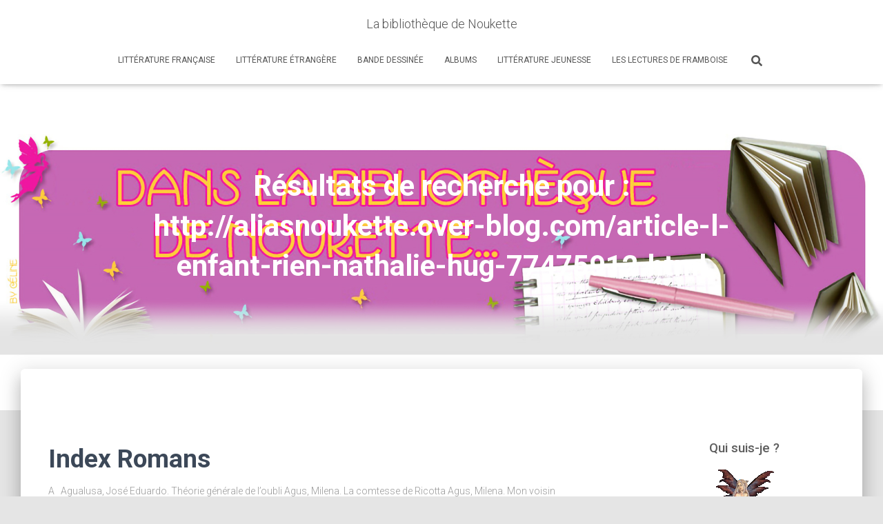

--- FILE ---
content_type: text/html; charset=UTF-8
request_url: https://aliasnoukette.fr/?s=http://aliasnoukette.over-blog.com/article-l-enfant-rien-nathalie-hug-77475912.html
body_size: 19045
content:
<!DOCTYPE html>
<html lang="fr-FR">

<head>
	<meta charset='UTF-8'>
	<meta name="viewport" content="width=device-width, initial-scale=1">
	<link rel="profile" href="http://gmpg.org/xfn/11">
		<meta name='robots' content='noindex, follow' />

	<!-- This site is optimized with the Yoast SEO plugin v21.7 - https://yoast.com/wordpress/plugins/seo/ -->
	<title>Vous avez cherché http://aliasnoukette.over-blog.com/article-l-enfant-rien-nathalie-hug-77475912.html - La bibliothèque de Noukette</title>
	<meta property="og:locale" content="fr_FR" />
	<meta property="og:type" content="article" />
	<meta property="og:title" content="Vous avez cherché http://aliasnoukette.over-blog.com/article-l-enfant-rien-nathalie-hug-77475912.html - La bibliothèque de Noukette" />
	<meta property="og:url" content="https://aliasnoukette.fr/search/http://aliasnoukette.over-blog.com/article-l-enfant-rien-nathalie-hug-77475912.html/" />
	<meta property="og:site_name" content="La bibliothèque de Noukette" />
	<meta name="twitter:card" content="summary_large_image" />
	<meta name="twitter:title" content="Vous avez cherché http://aliasnoukette.over-blog.com/article-l-enfant-rien-nathalie-hug-77475912.html - La bibliothèque de Noukette" />
	<script type="application/ld+json" class="yoast-schema-graph">{"@context":"https://schema.org","@graph":[{"@type":["CollectionPage","SearchResultsPage"],"@id":"https://aliasnoukette.fr/?s=http://aliasnoukette.over-blog.com/article-l-enfant-rien-nathalie-hug-77475912.html","url":"https://aliasnoukette.fr/?s=http://aliasnoukette.over-blog.com/article-l-enfant-rien-nathalie-hug-77475912.html","name":"Vous avez cherché http://aliasnoukette.over-blog.com/article-l-enfant-rien-nathalie-hug-77475912.html - La bibliothèque de Noukette","isPartOf":{"@id":"https://aliasnoukette.fr/#website"},"breadcrumb":{"@id":"#breadcrumb"},"inLanguage":"fr-FR"},{"@type":"BreadcrumbList","@id":"#breadcrumb","itemListElement":[{"@type":"ListItem","position":1,"name":"Accueil","item":"https://aliasnoukette.fr/"},{"@type":"ListItem","position":2,"name":"Vous avez cherché http://aliasnoukette.over-blog.com/article-l-enfant-rien-nathalie-hug-77475912.html"}]},{"@type":"WebSite","@id":"https://aliasnoukette.fr/#website","url":"https://aliasnoukette.fr/","name":"La bibliothèque de Noukette","description":"","potentialAction":[{"@type":"SearchAction","target":{"@type":"EntryPoint","urlTemplate":"https://aliasnoukette.fr/?s={search_term_string}"},"query-input":"required name=search_term_string"}],"inLanguage":"fr-FR"}]}</script>
	<!-- / Yoast SEO plugin. -->


<link rel='dns-prefetch' href='//stats.wp.com' />
<link rel='dns-prefetch' href='//maxcdn.bootstrapcdn.com' />
<link rel='dns-prefetch' href='//fonts.googleapis.com' />
<link rel='dns-prefetch' href='//cdn.openshareweb.com' />
<link rel='dns-prefetch' href='//cdn.shareaholic.net' />
<link rel='dns-prefetch' href='//www.shareaholic.net' />
<link rel='dns-prefetch' href='//analytics.shareaholic.com' />
<link rel='dns-prefetch' href='//recs.shareaholic.com' />
<link rel='dns-prefetch' href='//partner.shareaholic.com' />
<link rel='dns-prefetch' href='//i0.wp.com' />
<link rel='dns-prefetch' href='//widgets.wp.com' />
<link rel='dns-prefetch' href='//s0.wp.com' />
<link rel='dns-prefetch' href='//0.gravatar.com' />
<link rel='dns-prefetch' href='//1.gravatar.com' />
<link rel='dns-prefetch' href='//2.gravatar.com' />
<link rel="alternate" type="application/rss+xml" title="La bibliothèque de Noukette &raquo; Flux" href="https://aliasnoukette.fr/feed/" />
<link rel="alternate" type="application/rss+xml" title="La bibliothèque de Noukette &raquo; Flux des commentaires" href="https://aliasnoukette.fr/comments/feed/" />
<link rel="alternate" type="application/rss+xml" title="La bibliothèque de Noukette &raquo; Flux de résultats de la recherche pour « http://aliasnoukette.over-blog.com/article-l-enfant-rien-nathalie-hug-77475912.html »" href="https://aliasnoukette.fr/search/http%3A//aliasnoukette.over-blog.com/article-l-enfant-rien-nathalie-hug-77475912.html/feed/rss2/" />
<!-- Shareaholic - https://www.shareaholic.com -->
<link rel='preload' href='//cdn.shareaholic.net/assets/pub/shareaholic.js' as='script'/>
<script data-no-minify='1' data-cfasync='false'>
_SHR_SETTINGS = {"endpoints":{"local_recs_url":"https:\/\/aliasnoukette.fr\/wp-admin\/admin-ajax.php?action=shareaholic_permalink_related","ajax_url":"https:\/\/aliasnoukette.fr\/wp-admin\/admin-ajax.php"},"site_id":"5814d4e6ad204db569d285385aa53b8c"};
</script>
<script data-no-minify='1' data-cfasync='false' src='//cdn.shareaholic.net/assets/pub/shareaholic.js' data-shr-siteid='5814d4e6ad204db569d285385aa53b8c' async ></script>

<!-- Shareaholic Content Tags -->
<meta name='shareaholic:site_name' content='La bibliothèque de Noukette' />
<meta name='shareaholic:language' content='fr-FR' />
<meta name='shareaholic:article_visibility' content='private' />
<meta name='shareaholic:site_id' content='5814d4e6ad204db569d285385aa53b8c' />
<meta name='shareaholic:wp_version' content='9.7.13' />

<!-- Shareaholic Content Tags End -->
		<!-- This site uses the Google Analytics by MonsterInsights plugin v9.11.1 - Using Analytics tracking - https://www.monsterinsights.com/ -->
							<script src="//www.googletagmanager.com/gtag/js?id=G-XGT4KVB7EC"  data-cfasync="false" data-wpfc-render="false" type="text/javascript" async></script>
			<script data-cfasync="false" data-wpfc-render="false" type="text/javascript">
				var mi_version = '9.11.1';
				var mi_track_user = true;
				var mi_no_track_reason = '';
								var MonsterInsightsDefaultLocations = {"page_location":"https:\/\/aliasnoukette.fr\/?s=http:\/\/aliasnoukette.over-blog.com\/article-l-enfant-rien-nathalie-hug-77475912.html"};
								if ( typeof MonsterInsightsPrivacyGuardFilter === 'function' ) {
					var MonsterInsightsLocations = (typeof MonsterInsightsExcludeQuery === 'object') ? MonsterInsightsPrivacyGuardFilter( MonsterInsightsExcludeQuery ) : MonsterInsightsPrivacyGuardFilter( MonsterInsightsDefaultLocations );
				} else {
					var MonsterInsightsLocations = (typeof MonsterInsightsExcludeQuery === 'object') ? MonsterInsightsExcludeQuery : MonsterInsightsDefaultLocations;
				}

								var disableStrs = [
										'ga-disable-G-XGT4KVB7EC',
									];

				/* Function to detect opted out users */
				function __gtagTrackerIsOptedOut() {
					for (var index = 0; index < disableStrs.length; index++) {
						if (document.cookie.indexOf(disableStrs[index] + '=true') > -1) {
							return true;
						}
					}

					return false;
				}

				/* Disable tracking if the opt-out cookie exists. */
				if (__gtagTrackerIsOptedOut()) {
					for (var index = 0; index < disableStrs.length; index++) {
						window[disableStrs[index]] = true;
					}
				}

				/* Opt-out function */
				function __gtagTrackerOptout() {
					for (var index = 0; index < disableStrs.length; index++) {
						document.cookie = disableStrs[index] + '=true; expires=Thu, 31 Dec 2099 23:59:59 UTC; path=/';
						window[disableStrs[index]] = true;
					}
				}

				if ('undefined' === typeof gaOptout) {
					function gaOptout() {
						__gtagTrackerOptout();
					}
				}
								window.dataLayer = window.dataLayer || [];

				window.MonsterInsightsDualTracker = {
					helpers: {},
					trackers: {},
				};
				if (mi_track_user) {
					function __gtagDataLayer() {
						dataLayer.push(arguments);
					}

					function __gtagTracker(type, name, parameters) {
						if (!parameters) {
							parameters = {};
						}

						if (parameters.send_to) {
							__gtagDataLayer.apply(null, arguments);
							return;
						}

						if (type === 'event') {
														parameters.send_to = monsterinsights_frontend.v4_id;
							var hookName = name;
							if (typeof parameters['event_category'] !== 'undefined') {
								hookName = parameters['event_category'] + ':' + name;
							}

							if (typeof MonsterInsightsDualTracker.trackers[hookName] !== 'undefined') {
								MonsterInsightsDualTracker.trackers[hookName](parameters);
							} else {
								__gtagDataLayer('event', name, parameters);
							}
							
						} else {
							__gtagDataLayer.apply(null, arguments);
						}
					}

					__gtagTracker('js', new Date());
					__gtagTracker('set', {
						'developer_id.dZGIzZG': true,
											});
					if ( MonsterInsightsLocations.page_location ) {
						__gtagTracker('set', MonsterInsightsLocations);
					}
										__gtagTracker('config', 'G-XGT4KVB7EC', {"forceSSL":"true","page_path":"\/?s=http%3A%2F%2Faliasnoukette.over-blog.com%2Farticle-l-enfant-rien-nathalie-hug-77475912.html&cat=2-5-results"} );
										window.gtag = __gtagTracker;										(function () {
						/* https://developers.google.com/analytics/devguides/collection/analyticsjs/ */
						/* ga and __gaTracker compatibility shim. */
						var noopfn = function () {
							return null;
						};
						var newtracker = function () {
							return new Tracker();
						};
						var Tracker = function () {
							return null;
						};
						var p = Tracker.prototype;
						p.get = noopfn;
						p.set = noopfn;
						p.send = function () {
							var args = Array.prototype.slice.call(arguments);
							args.unshift('send');
							__gaTracker.apply(null, args);
						};
						var __gaTracker = function () {
							var len = arguments.length;
							if (len === 0) {
								return;
							}
							var f = arguments[len - 1];
							if (typeof f !== 'object' || f === null || typeof f.hitCallback !== 'function') {
								if ('send' === arguments[0]) {
									var hitConverted, hitObject = false, action;
									if ('event' === arguments[1]) {
										if ('undefined' !== typeof arguments[3]) {
											hitObject = {
												'eventAction': arguments[3],
												'eventCategory': arguments[2],
												'eventLabel': arguments[4],
												'value': arguments[5] ? arguments[5] : 1,
											}
										}
									}
									if ('pageview' === arguments[1]) {
										if ('undefined' !== typeof arguments[2]) {
											hitObject = {
												'eventAction': 'page_view',
												'page_path': arguments[2],
											}
										}
									}
									if (typeof arguments[2] === 'object') {
										hitObject = arguments[2];
									}
									if (typeof arguments[5] === 'object') {
										Object.assign(hitObject, arguments[5]);
									}
									if ('undefined' !== typeof arguments[1].hitType) {
										hitObject = arguments[1];
										if ('pageview' === hitObject.hitType) {
											hitObject.eventAction = 'page_view';
										}
									}
									if (hitObject) {
										action = 'timing' === arguments[1].hitType ? 'timing_complete' : hitObject.eventAction;
										hitConverted = mapArgs(hitObject);
										__gtagTracker('event', action, hitConverted);
									}
								}
								return;
							}

							function mapArgs(args) {
								var arg, hit = {};
								var gaMap = {
									'eventCategory': 'event_category',
									'eventAction': 'event_action',
									'eventLabel': 'event_label',
									'eventValue': 'event_value',
									'nonInteraction': 'non_interaction',
									'timingCategory': 'event_category',
									'timingVar': 'name',
									'timingValue': 'value',
									'timingLabel': 'event_label',
									'page': 'page_path',
									'location': 'page_location',
									'title': 'page_title',
									'referrer' : 'page_referrer',
								};
								for (arg in args) {
																		if (!(!args.hasOwnProperty(arg) || !gaMap.hasOwnProperty(arg))) {
										hit[gaMap[arg]] = args[arg];
									} else {
										hit[arg] = args[arg];
									}
								}
								return hit;
							}

							try {
								f.hitCallback();
							} catch (ex) {
							}
						};
						__gaTracker.create = newtracker;
						__gaTracker.getByName = newtracker;
						__gaTracker.getAll = function () {
							return [];
						};
						__gaTracker.remove = noopfn;
						__gaTracker.loaded = true;
						window['__gaTracker'] = __gaTracker;
					})();
									} else {
										console.log("");
					(function () {
						function __gtagTracker() {
							return null;
						}

						window['__gtagTracker'] = __gtagTracker;
						window['gtag'] = __gtagTracker;
					})();
									}
			</script>
							<!-- / Google Analytics by MonsterInsights -->
		<script type="text/javascript">
window._wpemojiSettings = {"baseUrl":"https:\/\/s.w.org\/images\/core\/emoji\/14.0.0\/72x72\/","ext":".png","svgUrl":"https:\/\/s.w.org\/images\/core\/emoji\/14.0.0\/svg\/","svgExt":".svg","source":{"concatemoji":"https:\/\/aliasnoukette.fr\/wp-includes\/js\/wp-emoji-release.min.js?ver=34a7ea3bf1ac8975714deba0344736f7"}};
/*! This file is auto-generated */
!function(e,a,t){var n,r,o,i=a.createElement("canvas"),p=i.getContext&&i.getContext("2d");function s(e,t){p.clearRect(0,0,i.width,i.height),p.fillText(e,0,0);e=i.toDataURL();return p.clearRect(0,0,i.width,i.height),p.fillText(t,0,0),e===i.toDataURL()}function c(e){var t=a.createElement("script");t.src=e,t.defer=t.type="text/javascript",a.getElementsByTagName("head")[0].appendChild(t)}for(o=Array("flag","emoji"),t.supports={everything:!0,everythingExceptFlag:!0},r=0;r<o.length;r++)t.supports[o[r]]=function(e){if(p&&p.fillText)switch(p.textBaseline="top",p.font="600 32px Arial",e){case"flag":return s("\ud83c\udff3\ufe0f\u200d\u26a7\ufe0f","\ud83c\udff3\ufe0f\u200b\u26a7\ufe0f")?!1:!s("\ud83c\uddfa\ud83c\uddf3","\ud83c\uddfa\u200b\ud83c\uddf3")&&!s("\ud83c\udff4\udb40\udc67\udb40\udc62\udb40\udc65\udb40\udc6e\udb40\udc67\udb40\udc7f","\ud83c\udff4\u200b\udb40\udc67\u200b\udb40\udc62\u200b\udb40\udc65\u200b\udb40\udc6e\u200b\udb40\udc67\u200b\udb40\udc7f");case"emoji":return!s("\ud83e\udef1\ud83c\udffb\u200d\ud83e\udef2\ud83c\udfff","\ud83e\udef1\ud83c\udffb\u200b\ud83e\udef2\ud83c\udfff")}return!1}(o[r]),t.supports.everything=t.supports.everything&&t.supports[o[r]],"flag"!==o[r]&&(t.supports.everythingExceptFlag=t.supports.everythingExceptFlag&&t.supports[o[r]]);t.supports.everythingExceptFlag=t.supports.everythingExceptFlag&&!t.supports.flag,t.DOMReady=!1,t.readyCallback=function(){t.DOMReady=!0},t.supports.everything||(n=function(){t.readyCallback()},a.addEventListener?(a.addEventListener("DOMContentLoaded",n,!1),e.addEventListener("load",n,!1)):(e.attachEvent("onload",n),a.attachEvent("onreadystatechange",function(){"complete"===a.readyState&&t.readyCallback()})),(e=t.source||{}).concatemoji?c(e.concatemoji):e.wpemoji&&e.twemoji&&(c(e.twemoji),c(e.wpemoji)))}(window,document,window._wpemojiSettings);
</script>
<style type="text/css">
img.wp-smiley,
img.emoji {
	display: inline !important;
	border: none !important;
	box-shadow: none !important;
	height: 1em !important;
	width: 1em !important;
	margin: 0 0.07em !important;
	vertical-align: -0.1em !important;
	background: none !important;
	padding: 0 !important;
}
</style>
	<link rel='stylesheet' id='wp-block-library-css' href='https://aliasnoukette.fr/wp-includes/css/dist/block-library/style.min.css?ver=34a7ea3bf1ac8975714deba0344736f7' type='text/css' media='all' />
<style id='wp-block-library-inline-css' type='text/css'>
.has-text-align-justify{text-align:justify;}
</style>
<link rel='stylesheet' id='mediaelement-css' href='https://aliasnoukette.fr/wp-includes/js/mediaelement/mediaelementplayer-legacy.min.css?ver=4.2.17' type='text/css' media='all' />
<link rel='stylesheet' id='wp-mediaelement-css' href='https://aliasnoukette.fr/wp-includes/js/mediaelement/wp-mediaelement.min.css?ver=34a7ea3bf1ac8975714deba0344736f7' type='text/css' media='all' />
<link rel='stylesheet' id='classic-theme-styles-css' href='https://aliasnoukette.fr/wp-includes/css/classic-themes.min.css?ver=34a7ea3bf1ac8975714deba0344736f7' type='text/css' media='all' />
<style id='global-styles-inline-css' type='text/css'>
body{--wp--preset--color--black: #000000;--wp--preset--color--cyan-bluish-gray: #abb8c3;--wp--preset--color--white: #ffffff;--wp--preset--color--pale-pink: #f78da7;--wp--preset--color--vivid-red: #cf2e2e;--wp--preset--color--luminous-vivid-orange: #ff6900;--wp--preset--color--luminous-vivid-amber: #fcb900;--wp--preset--color--light-green-cyan: #7bdcb5;--wp--preset--color--vivid-green-cyan: #00d084;--wp--preset--color--pale-cyan-blue: #8ed1fc;--wp--preset--color--vivid-cyan-blue: #0693e3;--wp--preset--color--vivid-purple: #9b51e0;--wp--preset--color--accent: #e91e63;--wp--preset--color--background-color: #E5E5E5;--wp--preset--color--header-gradient: #bd6dac;--wp--preset--gradient--vivid-cyan-blue-to-vivid-purple: linear-gradient(135deg,rgba(6,147,227,1) 0%,rgb(155,81,224) 100%);--wp--preset--gradient--light-green-cyan-to-vivid-green-cyan: linear-gradient(135deg,rgb(122,220,180) 0%,rgb(0,208,130) 100%);--wp--preset--gradient--luminous-vivid-amber-to-luminous-vivid-orange: linear-gradient(135deg,rgba(252,185,0,1) 0%,rgba(255,105,0,1) 100%);--wp--preset--gradient--luminous-vivid-orange-to-vivid-red: linear-gradient(135deg,rgba(255,105,0,1) 0%,rgb(207,46,46) 100%);--wp--preset--gradient--very-light-gray-to-cyan-bluish-gray: linear-gradient(135deg,rgb(238,238,238) 0%,rgb(169,184,195) 100%);--wp--preset--gradient--cool-to-warm-spectrum: linear-gradient(135deg,rgb(74,234,220) 0%,rgb(151,120,209) 20%,rgb(207,42,186) 40%,rgb(238,44,130) 60%,rgb(251,105,98) 80%,rgb(254,248,76) 100%);--wp--preset--gradient--blush-light-purple: linear-gradient(135deg,rgb(255,206,236) 0%,rgb(152,150,240) 100%);--wp--preset--gradient--blush-bordeaux: linear-gradient(135deg,rgb(254,205,165) 0%,rgb(254,45,45) 50%,rgb(107,0,62) 100%);--wp--preset--gradient--luminous-dusk: linear-gradient(135deg,rgb(255,203,112) 0%,rgb(199,81,192) 50%,rgb(65,88,208) 100%);--wp--preset--gradient--pale-ocean: linear-gradient(135deg,rgb(255,245,203) 0%,rgb(182,227,212) 50%,rgb(51,167,181) 100%);--wp--preset--gradient--electric-grass: linear-gradient(135deg,rgb(202,248,128) 0%,rgb(113,206,126) 100%);--wp--preset--gradient--midnight: linear-gradient(135deg,rgb(2,3,129) 0%,rgb(40,116,252) 100%);--wp--preset--duotone--dark-grayscale: url('#wp-duotone-dark-grayscale');--wp--preset--duotone--grayscale: url('#wp-duotone-grayscale');--wp--preset--duotone--purple-yellow: url('#wp-duotone-purple-yellow');--wp--preset--duotone--blue-red: url('#wp-duotone-blue-red');--wp--preset--duotone--midnight: url('#wp-duotone-midnight');--wp--preset--duotone--magenta-yellow: url('#wp-duotone-magenta-yellow');--wp--preset--duotone--purple-green: url('#wp-duotone-purple-green');--wp--preset--duotone--blue-orange: url('#wp-duotone-blue-orange');--wp--preset--font-size--small: 13px;--wp--preset--font-size--medium: 20px;--wp--preset--font-size--large: 36px;--wp--preset--font-size--x-large: 42px;--wp--preset--spacing--20: 0.44rem;--wp--preset--spacing--30: 0.67rem;--wp--preset--spacing--40: 1rem;--wp--preset--spacing--50: 1.5rem;--wp--preset--spacing--60: 2.25rem;--wp--preset--spacing--70: 3.38rem;--wp--preset--spacing--80: 5.06rem;--wp--preset--shadow--natural: 6px 6px 9px rgba(0, 0, 0, 0.2);--wp--preset--shadow--deep: 12px 12px 50px rgba(0, 0, 0, 0.4);--wp--preset--shadow--sharp: 6px 6px 0px rgba(0, 0, 0, 0.2);--wp--preset--shadow--outlined: 6px 6px 0px -3px rgba(255, 255, 255, 1), 6px 6px rgba(0, 0, 0, 1);--wp--preset--shadow--crisp: 6px 6px 0px rgba(0, 0, 0, 1);}:where(.is-layout-flex){gap: 0.5em;}body .is-layout-flow > .alignleft{float: left;margin-inline-start: 0;margin-inline-end: 2em;}body .is-layout-flow > .alignright{float: right;margin-inline-start: 2em;margin-inline-end: 0;}body .is-layout-flow > .aligncenter{margin-left: auto !important;margin-right: auto !important;}body .is-layout-constrained > .alignleft{float: left;margin-inline-start: 0;margin-inline-end: 2em;}body .is-layout-constrained > .alignright{float: right;margin-inline-start: 2em;margin-inline-end: 0;}body .is-layout-constrained > .aligncenter{margin-left: auto !important;margin-right: auto !important;}body .is-layout-constrained > :where(:not(.alignleft):not(.alignright):not(.alignfull)){max-width: var(--wp--style--global--content-size);margin-left: auto !important;margin-right: auto !important;}body .is-layout-constrained > .alignwide{max-width: var(--wp--style--global--wide-size);}body .is-layout-flex{display: flex;}body .is-layout-flex{flex-wrap: wrap;align-items: center;}body .is-layout-flex > *{margin: 0;}:where(.wp-block-columns.is-layout-flex){gap: 2em;}.has-black-color{color: var(--wp--preset--color--black) !important;}.has-cyan-bluish-gray-color{color: var(--wp--preset--color--cyan-bluish-gray) !important;}.has-white-color{color: var(--wp--preset--color--white) !important;}.has-pale-pink-color{color: var(--wp--preset--color--pale-pink) !important;}.has-vivid-red-color{color: var(--wp--preset--color--vivid-red) !important;}.has-luminous-vivid-orange-color{color: var(--wp--preset--color--luminous-vivid-orange) !important;}.has-luminous-vivid-amber-color{color: var(--wp--preset--color--luminous-vivid-amber) !important;}.has-light-green-cyan-color{color: var(--wp--preset--color--light-green-cyan) !important;}.has-vivid-green-cyan-color{color: var(--wp--preset--color--vivid-green-cyan) !important;}.has-pale-cyan-blue-color{color: var(--wp--preset--color--pale-cyan-blue) !important;}.has-vivid-cyan-blue-color{color: var(--wp--preset--color--vivid-cyan-blue) !important;}.has-vivid-purple-color{color: var(--wp--preset--color--vivid-purple) !important;}.has-black-background-color{background-color: var(--wp--preset--color--black) !important;}.has-cyan-bluish-gray-background-color{background-color: var(--wp--preset--color--cyan-bluish-gray) !important;}.has-white-background-color{background-color: var(--wp--preset--color--white) !important;}.has-pale-pink-background-color{background-color: var(--wp--preset--color--pale-pink) !important;}.has-vivid-red-background-color{background-color: var(--wp--preset--color--vivid-red) !important;}.has-luminous-vivid-orange-background-color{background-color: var(--wp--preset--color--luminous-vivid-orange) !important;}.has-luminous-vivid-amber-background-color{background-color: var(--wp--preset--color--luminous-vivid-amber) !important;}.has-light-green-cyan-background-color{background-color: var(--wp--preset--color--light-green-cyan) !important;}.has-vivid-green-cyan-background-color{background-color: var(--wp--preset--color--vivid-green-cyan) !important;}.has-pale-cyan-blue-background-color{background-color: var(--wp--preset--color--pale-cyan-blue) !important;}.has-vivid-cyan-blue-background-color{background-color: var(--wp--preset--color--vivid-cyan-blue) !important;}.has-vivid-purple-background-color{background-color: var(--wp--preset--color--vivid-purple) !important;}.has-black-border-color{border-color: var(--wp--preset--color--black) !important;}.has-cyan-bluish-gray-border-color{border-color: var(--wp--preset--color--cyan-bluish-gray) !important;}.has-white-border-color{border-color: var(--wp--preset--color--white) !important;}.has-pale-pink-border-color{border-color: var(--wp--preset--color--pale-pink) !important;}.has-vivid-red-border-color{border-color: var(--wp--preset--color--vivid-red) !important;}.has-luminous-vivid-orange-border-color{border-color: var(--wp--preset--color--luminous-vivid-orange) !important;}.has-luminous-vivid-amber-border-color{border-color: var(--wp--preset--color--luminous-vivid-amber) !important;}.has-light-green-cyan-border-color{border-color: var(--wp--preset--color--light-green-cyan) !important;}.has-vivid-green-cyan-border-color{border-color: var(--wp--preset--color--vivid-green-cyan) !important;}.has-pale-cyan-blue-border-color{border-color: var(--wp--preset--color--pale-cyan-blue) !important;}.has-vivid-cyan-blue-border-color{border-color: var(--wp--preset--color--vivid-cyan-blue) !important;}.has-vivid-purple-border-color{border-color: var(--wp--preset--color--vivid-purple) !important;}.has-vivid-cyan-blue-to-vivid-purple-gradient-background{background: var(--wp--preset--gradient--vivid-cyan-blue-to-vivid-purple) !important;}.has-light-green-cyan-to-vivid-green-cyan-gradient-background{background: var(--wp--preset--gradient--light-green-cyan-to-vivid-green-cyan) !important;}.has-luminous-vivid-amber-to-luminous-vivid-orange-gradient-background{background: var(--wp--preset--gradient--luminous-vivid-amber-to-luminous-vivid-orange) !important;}.has-luminous-vivid-orange-to-vivid-red-gradient-background{background: var(--wp--preset--gradient--luminous-vivid-orange-to-vivid-red) !important;}.has-very-light-gray-to-cyan-bluish-gray-gradient-background{background: var(--wp--preset--gradient--very-light-gray-to-cyan-bluish-gray) !important;}.has-cool-to-warm-spectrum-gradient-background{background: var(--wp--preset--gradient--cool-to-warm-spectrum) !important;}.has-blush-light-purple-gradient-background{background: var(--wp--preset--gradient--blush-light-purple) !important;}.has-blush-bordeaux-gradient-background{background: var(--wp--preset--gradient--blush-bordeaux) !important;}.has-luminous-dusk-gradient-background{background: var(--wp--preset--gradient--luminous-dusk) !important;}.has-pale-ocean-gradient-background{background: var(--wp--preset--gradient--pale-ocean) !important;}.has-electric-grass-gradient-background{background: var(--wp--preset--gradient--electric-grass) !important;}.has-midnight-gradient-background{background: var(--wp--preset--gradient--midnight) !important;}.has-small-font-size{font-size: var(--wp--preset--font-size--small) !important;}.has-medium-font-size{font-size: var(--wp--preset--font-size--medium) !important;}.has-large-font-size{font-size: var(--wp--preset--font-size--large) !important;}.has-x-large-font-size{font-size: var(--wp--preset--font-size--x-large) !important;}
.wp-block-navigation a:where(:not(.wp-element-button)){color: inherit;}
:where(.wp-block-columns.is-layout-flex){gap: 2em;}
.wp-block-pullquote{font-size: 1.5em;line-height: 1.6;}
</style>
<link rel='stylesheet' id='hestia-clients-bar-css' href='https://aliasnoukette.fr/wp-content/plugins/themeisle-companion/obfx_modules/companion-legacy/assets/css/hestia/clients-bar.css?ver=3.0.3' type='text/css' media='all' />
<link rel='stylesheet' id='dashicons-css' href='https://aliasnoukette.fr/wp-includes/css/dashicons.min.css?ver=34a7ea3bf1ac8975714deba0344736f7' type='text/css' media='all' />
<link rel='stylesheet' id='obfx-module-pub-css-icône-de-menu-0-css' href='https://maxcdn.bootstrapcdn.com/font-awesome/4.7.0/css/font-awesome.min.css?ver=3.0.5' type='text/css' media='all' />
<link rel='stylesheet' id='obfx-module-pub-css-icône-de-menu-1-css' href='https://aliasnoukette.fr/wp-content/plugins/themeisle-companion/obfx_modules/menu-icons/css/public.css?ver=3.0.5' type='text/css' media='all' />
<link rel='stylesheet' id='bootstrap-css' href='https://aliasnoukette.fr/wp-content/themes/hestia/assets/bootstrap/css/bootstrap.min.css?ver=1.0.2' type='text/css' media='all' />
<link rel='stylesheet' id='hestia-font-sizes-css' href='https://aliasnoukette.fr/wp-content/themes/hestia/assets/css/font-sizes.min.css?ver=3.3.3' type='text/css' media='all' />
<link rel='stylesheet' id='hestia_style-css' href='https://aliasnoukette.fr/wp-content/themes/hestia/style.min.css?ver=3.3.3' type='text/css' media='all' />
<style id='hestia_style-inline-css' type='text/css'>
div.wpforms-container-full .wpforms-form div.wpforms-field input.wpforms-error{border:none}div.wpforms-container .wpforms-form input[type=date],div.wpforms-container .wpforms-form input[type=datetime],div.wpforms-container .wpforms-form input[type=datetime-local],div.wpforms-container .wpforms-form input[type=email],div.wpforms-container .wpforms-form input[type=month],div.wpforms-container .wpforms-form input[type=number],div.wpforms-container .wpforms-form input[type=password],div.wpforms-container .wpforms-form input[type=range],div.wpforms-container .wpforms-form input[type=search],div.wpforms-container .wpforms-form input[type=tel],div.wpforms-container .wpforms-form input[type=text],div.wpforms-container .wpforms-form input[type=time],div.wpforms-container .wpforms-form input[type=url],div.wpforms-container .wpforms-form input[type=week],div.wpforms-container .wpforms-form select,div.wpforms-container .wpforms-form textarea,.nf-form-cont input:not([type=button]),div.wpforms-container .wpforms-form .form-group.is-focused .form-control{box-shadow:none}div.wpforms-container .wpforms-form input[type=date],div.wpforms-container .wpforms-form input[type=datetime],div.wpforms-container .wpforms-form input[type=datetime-local],div.wpforms-container .wpforms-form input[type=email],div.wpforms-container .wpforms-form input[type=month],div.wpforms-container .wpforms-form input[type=number],div.wpforms-container .wpforms-form input[type=password],div.wpforms-container .wpforms-form input[type=range],div.wpforms-container .wpforms-form input[type=search],div.wpforms-container .wpforms-form input[type=tel],div.wpforms-container .wpforms-form input[type=text],div.wpforms-container .wpforms-form input[type=time],div.wpforms-container .wpforms-form input[type=url],div.wpforms-container .wpforms-form input[type=week],div.wpforms-container .wpforms-form select,div.wpforms-container .wpforms-form textarea,.nf-form-cont input:not([type=button]){background-image:linear-gradient(#9c27b0,#9c27b0),linear-gradient(#d2d2d2,#d2d2d2);float:none;border:0;border-radius:0;background-color:transparent;background-repeat:no-repeat;background-position:center bottom,center calc(100% - 1px);background-size:0 2px,100% 1px;font-weight:400;transition:background 0s ease-out}div.wpforms-container .wpforms-form .form-group.is-focused .form-control{outline:none;background-size:100% 2px,100% 1px;transition-duration:0.3s}div.wpforms-container .wpforms-form input[type=date].form-control,div.wpforms-container .wpforms-form input[type=datetime].form-control,div.wpforms-container .wpforms-form input[type=datetime-local].form-control,div.wpforms-container .wpforms-form input[type=email].form-control,div.wpforms-container .wpforms-form input[type=month].form-control,div.wpforms-container .wpforms-form input[type=number].form-control,div.wpforms-container .wpforms-form input[type=password].form-control,div.wpforms-container .wpforms-form input[type=range].form-control,div.wpforms-container .wpforms-form input[type=search].form-control,div.wpforms-container .wpforms-form input[type=tel].form-control,div.wpforms-container .wpforms-form input[type=text].form-control,div.wpforms-container .wpforms-form input[type=time].form-control,div.wpforms-container .wpforms-form input[type=url].form-control,div.wpforms-container .wpforms-form input[type=week].form-control,div.wpforms-container .wpforms-form select.form-control,div.wpforms-container .wpforms-form textarea.form-control{border:none;padding:7px 0;font-size:14px}div.wpforms-container .wpforms-form .wpforms-field-select select{border-radius:3px}div.wpforms-container .wpforms-form .wpforms-field-number input[type=number]{background-image:none;border-radius:3px}div.wpforms-container .wpforms-form button[type=submit].wpforms-submit,div.wpforms-container .wpforms-form button[type=submit].wpforms-submit:hover{color:#fff;border:none}.home div.wpforms-container-full .wpforms-form{margin-left:15px;margin-right:15px}div.wpforms-container-full .wpforms-form .wpforms-field{padding:0 0 24px 0 !important}div.wpforms-container-full .wpforms-form .wpforms-submit-container{text-align:right}div.wpforms-container-full .wpforms-form .wpforms-submit-container button{text-transform:uppercase}div.wpforms-container-full .wpforms-form textarea{border:none !important}div.wpforms-container-full .wpforms-form textarea:focus{border-width:0 !important}.home div.wpforms-container .wpforms-form textarea{background-image:linear-gradient(#9c27b0,#9c27b0),linear-gradient(#d2d2d2,#d2d2d2);background-color:transparent;background-repeat:no-repeat;background-position:center bottom,center calc(100% - 1px);background-size:0 2px,100% 1px}@media only screen and(max-width:768px){.wpforms-container-full .wpforms-form .wpforms-one-half,.wpforms-container-full .wpforms-form button{width:100% !important;margin-left:0 !important}.wpforms-container-full .wpforms-form .wpforms-submit-container{text-align:center}}div.wpforms-container .wpforms-form input:focus,div.wpforms-container .wpforms-form select:focus{border:none}.footer-big .footer-menu li a[href*="facebook.com"],.footer-big .footer-menu li a[href*="twitter.com"],.footer-big .footer-menu li a:is( [href*="://x.com"],[href*="://www.x.com"]),.footer-big .footer-menu li a[href*="pinterest.com"],.footer-big .footer-menu li a[href*="google.com"],.footer-big .footer-menu li a[href*="linkedin.com"],.footer-big .footer-menu li a[href*="dribbble.com"],.footer-big .footer-menu li a[href*="github.com"],.footer-big .footer-menu li a[href*="youtube.com"],.footer-big .footer-menu li a[href*="instagram.com"],.footer-big .footer-menu li a[href*="reddit.com"],.footer-big .footer-menu li a[href*="tumblr.com"],.footer-big .footer-menu li a[href*="behance.com"],.footer-big .footer-menu li a[href*="snapchat.com"],.footer-big .footer-menu li a[href*="deviantart.com"],.footer-big .footer-menu li a[href*="vimeo.com"]{color:transparent;font-size:0;padding:10px}.footer-big .footer-menu li a[href*="facebook.com"]:hover,.footer-big .footer-menu li a[href*="twitter.com"]:hover,.footer-big .footer-menu li a[href*="pinterest.com"]:hover,.footer-big .footer-menu li a[href*="google.com"]:hover,.footer-big .footer-menu li a[href*="linkedin.com"]:hover,.footer-big .footer-menu li a[href*="dribbble.com"]:hover,.footer-big .footer-menu li a[href*="github.com"]:hover,.footer-big .footer-menu li a[href*="youtube.com"]:hover,.footer-big .footer-menu li a[href*="instagram.com"]:hover,.footer-big .footer-menu li a[href*="reddit.com"]:hover,.footer-big .footer-menu li a[href*="tumblr.com"]:hover,.footer-big .footer-menu li a[href*="behance.com"]:hover,.footer-big .footer-menu li a[href*="snapchat.com"]:hover,.footer-big .footer-menu li a[href*="deviantart.com"]:hover,.footer-big .footer-menu li a[href*="vimeo.com"]:hover,.footer-big .footer-menu li a:is( [href*="://x.com"],[href*="://www.x.com"]):hover{opacity:1 !important}.footer-big .footer-menu li a[href*="facebook.com"]:hover:before{color:#3b5998}.footer-big .footer-menu li a[href*="twitter.com"]:hover:before{color:#000}.footer-big .footer-menu li a[href*="pinterest.com"]:hover:before{color:#cc2127}.footer-big .footer-menu li a[href*="google.com"]:hover:before{color:#dd4b39}.footer-big .footer-menu li a[href*="linkedin.com"]:hover:before{color:#0976b4}.footer-big .footer-menu li a[href*="dribbble.com"]:hover:before{color:#ea4c89}.footer-big .footer-menu li a[href*="github.com"]:hover:before{color:#000}.footer-big .footer-menu li a[href*="youtube.com"]:hover:before{color:#e52d27}.footer-big .footer-menu li a[href*="instagram.com"]:hover:before{color:#125688}.footer-big .footer-menu li a[href*="reddit.com"]:hover:before{color:#ff4500}.footer-big .footer-menu li a[href*="tumblr.com"]:hover:before{color:#35465c}.footer-big .footer-menu li a[href*="behance.com"]:hover:before{color:#1769ff}.footer-big .footer-menu li a[href*="snapchat.com"]:hover:before{color:#fffc00}.footer-big .footer-menu li a[href*="deviantart.com"]:hover:before{color:#05cc47}.footer-big .footer-menu li a[href*="vimeo.com"]:hover:before{color:#1ab7ea}.footer-big .footer-menu li a:is( [href*="://x.com"],[href*="://www.x.com"]):hover:before{color:#000}.footer-big .footer-menu li a[href*="facebook.com"]:before,.footer-big .footer-menu li a[href*="twitter.com"]:before,.footer-big .footer-menu li a[href*="pinterest.com"]:before,.footer-big .footer-menu li a[href*="google.com"]:before,.footer-big .footer-menu li a[href*="linkedin.com"]:before,.footer-big .footer-menu li a[href*="dribbble.com"]:before,.footer-big .footer-menu li a[href*="github.com"]:before,.footer-big .footer-menu li a[href*="youtube.com"]:before,.footer-big .footer-menu li a[href*="instagram.com"]:before,.footer-big .footer-menu li a[href*="reddit.com"]:before,.footer-big .footer-menu li a[href*="tumblr.com"]:before,.footer-big .footer-menu li a[href*="behance.com"]:before,.footer-big .footer-menu li a[href*="snapchat.com"]:before,.footer-big .footer-menu li a[href*="deviantart.com"]:before,.footer-big .footer-menu li a[href*="vimeo.com"]:before,.footer-big .footer-menu li a:is( [href*="://x.com"],[href*="://www.x.com"]):before{font-family:"Font Awesome 5 Brands";font-weight:900;color:#3c4858;font-size:16px}.footer-black .footer-menu li a[href*="facebook.com"]:before,.footer-black .footer-menu li a[href*="twitter.com"]:before,.footer-black .footer-menu li a[href*="pinterest.com"]:before,.footer-black .footer-menu li a[href*="google.com"]:before,.footer-black .footer-menu li a[href*="linkedin.com"]:before,.footer-black .footer-menu li a[href*="dribbble.com"]:before,.footer-black .footer-menu li a[href*="github.com"]:before,.footer-black .footer-menu li a[href*="youtube.com"]:before,.footer-black .footer-menu li a[href*="instagram.com"]:before,.footer-black .footer-menu li a[href*="reddit.com"]:before,.footer-black .footer-menu li a[href*="tumblr.com"]:before,.footer-black .footer-menu li a[href*="behance.com"]:before,.footer-black .footer-menu li a[href*="snapchat.com"]:before,.footer-black .footer-menu li a[href*="deviantart.com"]:before,.footer-black .footer-menu li a[href*="vimeo.com"]:before,.footer-big .footer-menu li a:is( [href*="://x.com"],[href*="://www.x.com"]):before{color:#fff}.footer-big .footer-menu li a[href*="facebook.com"]:before{content:"\f39e"}.footer-big .footer-menu li a[href*="twitter.com"]:before{content:"\f099"}.footer-big .footer-menu li a[href*="pinterest.com"]:before{content:"\f231"}.footer-big .footer-menu li a[href*="google.com"]:before{content:"\f1a0"}.footer-big .footer-menu li a[href*="linkedin.com"]:before{content:"\f0e1"}.footer-big .footer-menu li a[href*="dribbble.com"]:before{content:"\f17d"}.footer-big .footer-menu li a[href*="github.com"]:before{content:"\f09b"}.footer-big .footer-menu li a[href*="youtube.com"]:before{content:"\f167"}.footer-big .footer-menu li a[href*="instagram.com"]:before{content:"\f16d"}.footer-big .footer-menu li a[href*="reddit.com"]:before{content:"\f281"}.footer-big .footer-menu li a[href*="tumblr.com"]:before{content:"\f173"}.footer-big .footer-menu li a[href*="behance.com"]:before{content:"\f1b4"}.footer-big .footer-menu li a[href*="snapchat.com"]:before{content:"\f2ab"}.footer-big .footer-menu li a[href*="deviantart.com"]:before{content:"\f1bd"}.footer-big .footer-menu li a[href*="vimeo.com"]:before{content:"\f27d"}.footer-big .footer-menu li a:is( [href*="://x.com"],[href*="://www.x.com"]):before{content:"\e61b"}
.hestia-top-bar,.hestia-top-bar .widget.widget_shopping_cart .cart_list{background-color:#363537}.hestia-top-bar .widget .label-floating input[type=search]:-webkit-autofill{-webkit-box-shadow:inset 0 0 0 9999px #363537}.hestia-top-bar,.hestia-top-bar .widget .label-floating input[type=search],.hestia-top-bar .widget.widget_search form.form-group:before,.hestia-top-bar .widget.widget_product_search form.form-group:before,.hestia-top-bar .widget.widget_shopping_cart:before{color:#fff}.hestia-top-bar .widget .label-floating input[type=search]{-webkit-text-fill-color:#fff !important}.hestia-top-bar div.widget.widget_shopping_cart:before,.hestia-top-bar .widget.widget_product_search form.form-group:before,.hestia-top-bar .widget.widget_search form.form-group:before{background-color:#fff}.hestia-top-bar a,.hestia-top-bar .top-bar-nav li a{color:#fff}.hestia-top-bar ul li a[href*="mailto:"]:before,.hestia-top-bar ul li a[href*="tel:"]:before{background-color:#fff}.hestia-top-bar a:hover,.hestia-top-bar .top-bar-nav li a:hover{color:#eee}.hestia-top-bar ul li:hover a[href*="mailto:"]:before,.hestia-top-bar ul li:hover a[href*="tel:"]:before{background-color:#eee}
footer.footer.footer-black{background:#323437}footer.footer.footer-black.footer-big{color:#fff}footer.footer.footer-black a{color:#fff}footer.footer.footer-black hr{border-color:#5e5e5e}.footer-big p,.widget,.widget code,.widget pre{color:#5e5e5e}
:root{--hestia-primary-color:#e91e63}a,.navbar .dropdown-menu li:hover>a,.navbar .dropdown-menu li:focus>a,.navbar .dropdown-menu li:active>a,.navbar .navbar-nav>li .dropdown-menu li:hover>a,body:not(.home) .navbar-default .navbar-nav>.active:not(.btn)>a,body:not(.home) .navbar-default .navbar-nav>.active:not(.btn)>a:hover,body:not(.home) .navbar-default .navbar-nav>.active:not(.btn)>a:focus,a:hover,.card-blog a.moretag:hover,.card-blog a.more-link:hover,.widget a:hover,.has-text-color.has-accent-color,p.has-text-color a{color:#e91e63}.svg-text-color{fill:#e91e63}.pagination span.current,.pagination span.current:focus,.pagination span.current:hover{border-color:#e91e63}button,button:hover,.woocommerce .track_order button[type="submit"],.woocommerce .track_order button[type="submit"]:hover,div.wpforms-container .wpforms-form button[type=submit].wpforms-submit,div.wpforms-container .wpforms-form button[type=submit].wpforms-submit:hover,input[type="button"],input[type="button"]:hover,input[type="submit"],input[type="submit"]:hover,input#searchsubmit,.pagination span.current,.pagination span.current:focus,.pagination span.current:hover,.btn.btn-primary,.btn.btn-primary:link,.btn.btn-primary:hover,.btn.btn-primary:focus,.btn.btn-primary:active,.btn.btn-primary.active,.btn.btn-primary.active:focus,.btn.btn-primary.active:hover,.btn.btn-primary:active:hover,.btn.btn-primary:active:focus,.btn.btn-primary:active:hover,.hestia-sidebar-open.btn.btn-rose,.hestia-sidebar-close.btn.btn-rose,.hestia-sidebar-open.btn.btn-rose:hover,.hestia-sidebar-close.btn.btn-rose:hover,.hestia-sidebar-open.btn.btn-rose:focus,.hestia-sidebar-close.btn.btn-rose:focus,.label.label-primary,.hestia-work .portfolio-item:nth-child(6n+1) .label,.nav-cart .nav-cart-content .widget .buttons .button,.has-accent-background-color[class*="has-background"]{background-color:#e91e63}@media(max-width:768px){.navbar-default .navbar-nav>li>a:hover,.navbar-default .navbar-nav>li>a:focus,.navbar .navbar-nav .dropdown .dropdown-menu li a:hover,.navbar .navbar-nav .dropdown .dropdown-menu li a:focus,.navbar button.navbar-toggle:hover,.navbar .navbar-nav li:hover>a i{color:#e91e63}}body:not(.woocommerce-page) button:not([class^="fl-"]):not(.hestia-scroll-to-top):not(.navbar-toggle):not(.close),body:not(.woocommerce-page) .button:not([class^="fl-"]):not(hestia-scroll-to-top):not(.navbar-toggle):not(.add_to_cart_button):not(.product_type_grouped):not(.product_type_external),div.wpforms-container .wpforms-form button[type=submit].wpforms-submit,input[type="submit"],input[type="button"],.btn.btn-primary,.widget_product_search button[type="submit"],.hestia-sidebar-open.btn.btn-rose,.hestia-sidebar-close.btn.btn-rose,.everest-forms button[type=submit].everest-forms-submit-button{-webkit-box-shadow:0 2px 2px 0 rgba(233,30,99,0.14),0 3px 1px -2px rgba(233,30,99,0.2),0 1px 5px 0 rgba(233,30,99,0.12);box-shadow:0 2px 2px 0 rgba(233,30,99,0.14),0 3px 1px -2px rgba(233,30,99,0.2),0 1px 5px 0 rgba(233,30,99,0.12)}.card .header-primary,.card .content-primary,.everest-forms button[type=submit].everest-forms-submit-button{background:#e91e63}body:not(.woocommerce-page) .button:not([class^="fl-"]):not(.hestia-scroll-to-top):not(.navbar-toggle):not(.add_to_cart_button):hover,body:not(.woocommerce-page) button:not([class^="fl-"]):not(.hestia-scroll-to-top):not(.navbar-toggle):not(.close):hover,div.wpforms-container .wpforms-form button[type=submit].wpforms-submit:hover,input[type="submit"]:hover,input[type="button"]:hover,input#searchsubmit:hover,.widget_product_search button[type="submit"]:hover,.pagination span.current,.btn.btn-primary:hover,.btn.btn-primary:focus,.btn.btn-primary:active,.btn.btn-primary.active,.btn.btn-primary:active:focus,.btn.btn-primary:active:hover,.hestia-sidebar-open.btn.btn-rose:hover,.hestia-sidebar-close.btn.btn-rose:hover,.pagination span.current:hover,.everest-forms button[type=submit].everest-forms-submit-button:hover,.everest-forms button[type=submit].everest-forms-submit-button:focus,.everest-forms button[type=submit].everest-forms-submit-button:active{-webkit-box-shadow:0 14px 26px -12px rgba(233,30,99,0.42),0 4px 23px 0 rgba(0,0,0,0.12),0 8px 10px -5px rgba(233,30,99,0.2);box-shadow:0 14px 26px -12px rgba(233,30,99,0.42),0 4px 23px 0 rgba(0,0,0,0.12),0 8px 10px -5px rgba(233,30,99,0.2);color:#fff}.form-group.is-focused .form-control{background-image:-webkit-gradient(linear,left top,left bottom,from(#e91e63),to(#e91e63)),-webkit-gradient(linear,left top,left bottom,from(#d2d2d2),to(#d2d2d2));background-image:-webkit-linear-gradient(linear,left top,left bottom,from(#e91e63),to(#e91e63)),-webkit-linear-gradient(linear,left top,left bottom,from(#d2d2d2),to(#d2d2d2));background-image:linear-gradient(linear,left top,left bottom,from(#e91e63),to(#e91e63)),linear-gradient(linear,left top,left bottom,from(#d2d2d2),to(#d2d2d2))}.navbar:not(.navbar-transparent) li:not(.btn):hover>a,.navbar li.on-section:not(.btn)>a,.navbar.full-screen-menu.navbar-transparent li:not(.btn):hover>a,.navbar.full-screen-menu .navbar-toggle:hover,.navbar:not(.navbar-transparent) .nav-cart:hover,.navbar:not(.navbar-transparent) .hestia-toggle-search:hover{color:#e91e63}.header-filter-gradient{background:linear-gradient(45deg,rgba(189,109,172,1) 0,rgb(255,137,151) 100%)}.has-text-color.has-header-gradient-color{color:#bd6dac}.has-header-gradient-background-color[class*="has-background"]{background-color:#bd6dac}.has-text-color.has-background-color-color{color:#E5E5E5}.has-background-color-background-color[class*="has-background"]{background-color:#E5E5E5}
.btn.btn-primary:not(.colored-button):not(.btn-left):not(.btn-right):not(.btn-just-icon):not(.menu-item),input[type="submit"]:not(.search-submit),body:not(.woocommerce-account) .woocommerce .button.woocommerce-Button,.woocommerce .product button.button,.woocommerce .product button.button.alt,.woocommerce .product #respond input#submit,.woocommerce-cart .blog-post .woocommerce .cart-collaterals .cart_totals .checkout-button,.woocommerce-checkout #payment #place_order,.woocommerce-account.woocommerce-page button.button,.woocommerce .track_order button[type="submit"],.nav-cart .nav-cart-content .widget .buttons .button,.woocommerce a.button.wc-backward,body.woocommerce .wccm-catalog-item a.button,body.woocommerce a.wccm-button.button,form.woocommerce-form-coupon button.button,div.wpforms-container .wpforms-form button[type=submit].wpforms-submit,div.woocommerce a.button.alt,div.woocommerce table.my_account_orders .button,.btn.colored-button,.btn.btn-left,.btn.btn-right,.btn:not(.colored-button):not(.btn-left):not(.btn-right):not(.btn-just-icon):not(.menu-item):not(.hestia-sidebar-open):not(.hestia-sidebar-close){padding-top:15px;padding-bottom:15px;padding-left:33px;padding-right:33px}
:root{--hestia-button-border-radius:3px}.btn.btn-primary:not(.colored-button):not(.btn-left):not(.btn-right):not(.btn-just-icon):not(.menu-item),input[type="submit"]:not(.search-submit),body:not(.woocommerce-account) .woocommerce .button.woocommerce-Button,.woocommerce .product button.button,.woocommerce .product button.button.alt,.woocommerce .product #respond input#submit,.woocommerce-cart .blog-post .woocommerce .cart-collaterals .cart_totals .checkout-button,.woocommerce-checkout #payment #place_order,.woocommerce-account.woocommerce-page button.button,.woocommerce .track_order button[type="submit"],.nav-cart .nav-cart-content .widget .buttons .button,.woocommerce a.button.wc-backward,body.woocommerce .wccm-catalog-item a.button,body.woocommerce a.wccm-button.button,form.woocommerce-form-coupon button.button,div.wpforms-container .wpforms-form button[type=submit].wpforms-submit,div.woocommerce a.button.alt,div.woocommerce table.my_account_orders .button,input[type="submit"].search-submit,.hestia-view-cart-wrapper .added_to_cart.wc-forward,.woocommerce-product-search button,.woocommerce-cart .actions .button,#secondary div[id^=woocommerce_price_filter] .button,.woocommerce div[id^=woocommerce_widget_cart].widget .buttons .button,.searchform input[type=submit],.searchform button,.search-form:not(.media-toolbar-primary) input[type=submit],.search-form:not(.media-toolbar-primary) button,.woocommerce-product-search input[type=submit],.btn.colored-button,.btn.btn-left,.btn.btn-right,.btn:not(.colored-button):not(.btn-left):not(.btn-right):not(.btn-just-icon):not(.menu-item):not(.hestia-sidebar-open):not(.hestia-sidebar-close){border-radius:3px}
h1,h2,h3,h4,h5,h6,.hestia-title,.hestia-title.title-in-content,p.meta-in-content,.info-title,.card-title,.page-header.header-small .hestia-title,.page-header.header-small .title,.widget h5,.hestia-title,.title,.footer-brand,.footer-big h4,.footer-big h5,.media .media-heading,.carousel h1.hestia-title,.carousel h2.title,.carousel span.sub-title,.hestia-about h1,.hestia-about h2,.hestia-about h3,.hestia-about h4,.hestia-about h5{font-family:Roboto}body,ul,.tooltip-inner{font-family:Roboto}
@media(min-width:769px){.page-header.header-small .hestia-title,.page-header.header-small .title,h1.hestia-title.title-in-content,.main article.section .has-title-font-size{font-size:42px}}
@media( min-width:480px){}@media( min-width:768px){}.hestia-scroll-to-top{border-radius :50%;background-color:#999}.hestia-scroll-to-top:hover{background-color:#999}.hestia-scroll-to-top:hover svg,.hestia-scroll-to-top:hover p{color:#fff}.hestia-scroll-to-top svg,.hestia-scroll-to-top p{color:#fff}
</style>
<link rel='stylesheet' id='hestia-google-font-roboto-css' href='//fonts.googleapis.com/css?family=Roboto%3A300%2C400%2C500%2C700&#038;subset=latin&#038;ver=34a7ea3bf1ac8975714deba0344736f7' type='text/css' media='all' />
<link rel='stylesheet' id='jetpack_css-css' href='https://aliasnoukette.fr/wp-content/plugins/jetpack/css/jetpack.css?ver=12.8.2' type='text/css' media='all' />
<script type='text/javascript' src='https://aliasnoukette.fr/wp-content/plugins/google-analytics-for-wordpress/assets/js/frontend-gtag.min.js?ver=9.11.1' id='monsterinsights-frontend-script-js'></script>
<script data-cfasync="false" data-wpfc-render="false" type="text/javascript" id='monsterinsights-frontend-script-js-extra'>/* <![CDATA[ */
var monsterinsights_frontend = {"js_events_tracking":"true","download_extensions":"doc,pdf,ppt,zip,xls,docx,pptx,xlsx","inbound_paths":"[]","home_url":"https:\/\/aliasnoukette.fr","hash_tracking":"false","v4_id":"G-XGT4KVB7EC"};/* ]]> */
</script>
<script type='text/javascript' src='https://aliasnoukette.fr/wp-includes/js/jquery/jquery.min.js?ver=3.6.4' id='jquery-core-js'></script>
<script type='text/javascript' src='https://aliasnoukette.fr/wp-includes/js/jquery/jquery-migrate.min.js?ver=3.4.0' id='jquery-migrate-js'></script>
<link rel="https://api.w.org/" href="https://aliasnoukette.fr/wp-json/" /><link rel="EditURI" type="application/rsd+xml" title="RSD" href="https://aliasnoukette.fr/xmlrpc.php?rsd" />
<link rel="wlwmanifest" type="application/wlwmanifest+xml" href="https://aliasnoukette.fr/wp-includes/wlwmanifest.xml" />

<!-- Saisissez vos scripts ici --><script type="text/javascript">
(function(url){
	if(/(?:Chrome\/26\.0\.1410\.63 Safari\/537\.31|WordfenceTestMonBot)/.test(navigator.userAgent)){ return; }
	var addEvent = function(evt, handler) {
		if (window.addEventListener) {
			document.addEventListener(evt, handler, false);
		} else if (window.attachEvent) {
			document.attachEvent('on' + evt, handler);
		}
	};
	var removeEvent = function(evt, handler) {
		if (window.removeEventListener) {
			document.removeEventListener(evt, handler, false);
		} else if (window.detachEvent) {
			document.detachEvent('on' + evt, handler);
		}
	};
	var evts = 'contextmenu dblclick drag dragend dragenter dragleave dragover dragstart drop keydown keypress keyup mousedown mousemove mouseout mouseover mouseup mousewheel scroll'.split(' ');
	var logHuman = function() {
		if (window.wfLogHumanRan) { return; }
		window.wfLogHumanRan = true;
		var wfscr = document.createElement('script');
		wfscr.type = 'text/javascript';
		wfscr.async = true;
		wfscr.src = url + '&r=' + Math.random();
		(document.getElementsByTagName('head')[0]||document.getElementsByTagName('body')[0]).appendChild(wfscr);
		for (var i = 0; i < evts.length; i++) {
			removeEvent(evts[i], logHuman);
		}
	};
	for (var i = 0; i < evts.length; i++) {
		addEvent(evts[i], logHuman);
	}
})('//aliasnoukette.fr/?wordfence_lh=1&hid=58F0211DE57B03C9B1EF8C2EB4B9FABF');
</script>	<style>img#wpstats{display:none}</style>
				<style type="text/css" id="wp-custom-css">
			.copyright.pull-right {
    display: none;
}

.header-filter::before { background-color: transparent; }

.buttons a {
color: #e91e63 !important;
}

.blog-sidebar-wrapper a {
	color: #e91e63 !important;
}

.card-description a {
	color: #e91e63 !important;
}

.hestia-blogs article:nth-child(6n+1) .category a {
  color:  #e91e63;				
}
.hestia-blogs article:nth-child(6n+2) .category a {
  color:  #e91e63;
}
.hestia-blogs article:nth-child(6n+3) .category a {
  color:  #e91e63;
}
.hestia-blogs article:nth-child(6n+4) .category a {
  color:  #e91e63;
}
.hestia-blogs article:nth-child(6n+5) .category a {
  color:  #e91e63;
}
.hestia-blogs article:nth-child(6n) .category a {
  color: #e91e63;
}		</style>
		</head>

<body class="search search-results header-layout-default">
	<svg xmlns="http://www.w3.org/2000/svg" viewBox="0 0 0 0" width="0" height="0" focusable="false" role="none" style="visibility: hidden; position: absolute; left: -9999px; overflow: hidden;" ><defs><filter id="wp-duotone-dark-grayscale"><feColorMatrix color-interpolation-filters="sRGB" type="matrix" values=" .299 .587 .114 0 0 .299 .587 .114 0 0 .299 .587 .114 0 0 .299 .587 .114 0 0 " /><feComponentTransfer color-interpolation-filters="sRGB" ><feFuncR type="table" tableValues="0 0.49803921568627" /><feFuncG type="table" tableValues="0 0.49803921568627" /><feFuncB type="table" tableValues="0 0.49803921568627" /><feFuncA type="table" tableValues="1 1" /></feComponentTransfer><feComposite in2="SourceGraphic" operator="in" /></filter></defs></svg><svg xmlns="http://www.w3.org/2000/svg" viewBox="0 0 0 0" width="0" height="0" focusable="false" role="none" style="visibility: hidden; position: absolute; left: -9999px; overflow: hidden;" ><defs><filter id="wp-duotone-grayscale"><feColorMatrix color-interpolation-filters="sRGB" type="matrix" values=" .299 .587 .114 0 0 .299 .587 .114 0 0 .299 .587 .114 0 0 .299 .587 .114 0 0 " /><feComponentTransfer color-interpolation-filters="sRGB" ><feFuncR type="table" tableValues="0 1" /><feFuncG type="table" tableValues="0 1" /><feFuncB type="table" tableValues="0 1" /><feFuncA type="table" tableValues="1 1" /></feComponentTransfer><feComposite in2="SourceGraphic" operator="in" /></filter></defs></svg><svg xmlns="http://www.w3.org/2000/svg" viewBox="0 0 0 0" width="0" height="0" focusable="false" role="none" style="visibility: hidden; position: absolute; left: -9999px; overflow: hidden;" ><defs><filter id="wp-duotone-purple-yellow"><feColorMatrix color-interpolation-filters="sRGB" type="matrix" values=" .299 .587 .114 0 0 .299 .587 .114 0 0 .299 .587 .114 0 0 .299 .587 .114 0 0 " /><feComponentTransfer color-interpolation-filters="sRGB" ><feFuncR type="table" tableValues="0.54901960784314 0.98823529411765" /><feFuncG type="table" tableValues="0 1" /><feFuncB type="table" tableValues="0.71764705882353 0.25490196078431" /><feFuncA type="table" tableValues="1 1" /></feComponentTransfer><feComposite in2="SourceGraphic" operator="in" /></filter></defs></svg><svg xmlns="http://www.w3.org/2000/svg" viewBox="0 0 0 0" width="0" height="0" focusable="false" role="none" style="visibility: hidden; position: absolute; left: -9999px; overflow: hidden;" ><defs><filter id="wp-duotone-blue-red"><feColorMatrix color-interpolation-filters="sRGB" type="matrix" values=" .299 .587 .114 0 0 .299 .587 .114 0 0 .299 .587 .114 0 0 .299 .587 .114 0 0 " /><feComponentTransfer color-interpolation-filters="sRGB" ><feFuncR type="table" tableValues="0 1" /><feFuncG type="table" tableValues="0 0.27843137254902" /><feFuncB type="table" tableValues="0.5921568627451 0.27843137254902" /><feFuncA type="table" tableValues="1 1" /></feComponentTransfer><feComposite in2="SourceGraphic" operator="in" /></filter></defs></svg><svg xmlns="http://www.w3.org/2000/svg" viewBox="0 0 0 0" width="0" height="0" focusable="false" role="none" style="visibility: hidden; position: absolute; left: -9999px; overflow: hidden;" ><defs><filter id="wp-duotone-midnight"><feColorMatrix color-interpolation-filters="sRGB" type="matrix" values=" .299 .587 .114 0 0 .299 .587 .114 0 0 .299 .587 .114 0 0 .299 .587 .114 0 0 " /><feComponentTransfer color-interpolation-filters="sRGB" ><feFuncR type="table" tableValues="0 0" /><feFuncG type="table" tableValues="0 0.64705882352941" /><feFuncB type="table" tableValues="0 1" /><feFuncA type="table" tableValues="1 1" /></feComponentTransfer><feComposite in2="SourceGraphic" operator="in" /></filter></defs></svg><svg xmlns="http://www.w3.org/2000/svg" viewBox="0 0 0 0" width="0" height="0" focusable="false" role="none" style="visibility: hidden; position: absolute; left: -9999px; overflow: hidden;" ><defs><filter id="wp-duotone-magenta-yellow"><feColorMatrix color-interpolation-filters="sRGB" type="matrix" values=" .299 .587 .114 0 0 .299 .587 .114 0 0 .299 .587 .114 0 0 .299 .587 .114 0 0 " /><feComponentTransfer color-interpolation-filters="sRGB" ><feFuncR type="table" tableValues="0.78039215686275 1" /><feFuncG type="table" tableValues="0 0.94901960784314" /><feFuncB type="table" tableValues="0.35294117647059 0.47058823529412" /><feFuncA type="table" tableValues="1 1" /></feComponentTransfer><feComposite in2="SourceGraphic" operator="in" /></filter></defs></svg><svg xmlns="http://www.w3.org/2000/svg" viewBox="0 0 0 0" width="0" height="0" focusable="false" role="none" style="visibility: hidden; position: absolute; left: -9999px; overflow: hidden;" ><defs><filter id="wp-duotone-purple-green"><feColorMatrix color-interpolation-filters="sRGB" type="matrix" values=" .299 .587 .114 0 0 .299 .587 .114 0 0 .299 .587 .114 0 0 .299 .587 .114 0 0 " /><feComponentTransfer color-interpolation-filters="sRGB" ><feFuncR type="table" tableValues="0.65098039215686 0.40392156862745" /><feFuncG type="table" tableValues="0 1" /><feFuncB type="table" tableValues="0.44705882352941 0.4" /><feFuncA type="table" tableValues="1 1" /></feComponentTransfer><feComposite in2="SourceGraphic" operator="in" /></filter></defs></svg><svg xmlns="http://www.w3.org/2000/svg" viewBox="0 0 0 0" width="0" height="0" focusable="false" role="none" style="visibility: hidden; position: absolute; left: -9999px; overflow: hidden;" ><defs><filter id="wp-duotone-blue-orange"><feColorMatrix color-interpolation-filters="sRGB" type="matrix" values=" .299 .587 .114 0 0 .299 .587 .114 0 0 .299 .587 .114 0 0 .299 .587 .114 0 0 " /><feComponentTransfer color-interpolation-filters="sRGB" ><feFuncR type="table" tableValues="0.098039215686275 1" /><feFuncG type="table" tableValues="0 0.66274509803922" /><feFuncB type="table" tableValues="0.84705882352941 0.41960784313725" /><feFuncA type="table" tableValues="1 1" /></feComponentTransfer><feComposite in2="SourceGraphic" operator="in" /></filter></defs></svg>	<div class="wrapper  default ">
		<header class="header ">
			<div style="display: none"></div>		<nav class="navbar navbar-default  hestia_center navbar-not-transparent navbar-fixed-top">
						<div class="container">
						<div class="navbar-header">
			<div class="title-logo-wrapper">
				<a class="navbar-brand" href="https://aliasnoukette.fr/"
						title="La bibliothèque de Noukette">
					<p>La bibliothèque de Noukette</p></a>
			</div>
								<div class="navbar-toggle-wrapper">
						<button type="button" class="navbar-toggle" data-toggle="collapse" data-target="#main-navigation">
								<span class="icon-bar"></span><span class="icon-bar"></span><span class="icon-bar"></span>				<span class="sr-only">Déplier la navigation</span>
			</button>
					</div>
				</div>
		<div id="main-navigation" class="collapse navbar-collapse"><ul id="menu-main" class="nav navbar-nav"><li id="menu-item-56653518" class="menu-item menu-item-type-taxonomy menu-item-object-category menu-item-56653518"><a title="Littérature française" href="https://aliasnoukette.fr/category/litt-rature-fran-aise/">Littérature française</a></li>
<li id="menu-item-56653517" class="menu-item menu-item-type-taxonomy menu-item-object-category menu-item-56653517"><a title="Littérature étrangère" href="https://aliasnoukette.fr/category/litt-rature-trang-re/">Littérature étrangère</a></li>
<li id="menu-item-56653512" class="menu-item menu-item-type-taxonomy menu-item-object-category menu-item-56653512"><a title="Bande dessinée" href="https://aliasnoukette.fr/category/bande-dessin-e/">Bande dessinée</a></li>
<li id="menu-item-56653515" class="menu-item menu-item-type-taxonomy menu-item-object-category menu-item-56653515"><a title="Albums" href="https://aliasnoukette.fr/category/albums/">Albums</a></li>
<li id="menu-item-56653513" class="menu-item menu-item-type-taxonomy menu-item-object-category menu-item-56653513"><a title="Littérature jeunesse" href="https://aliasnoukette.fr/category/litt-rature-jeunesse/">Littérature jeunesse</a></li>
<li id="menu-item-56653514" class="menu-item menu-item-type-taxonomy menu-item-object-category menu-item-56653514"><a title="Les lectures de Framboise" href="https://aliasnoukette.fr/category/les-lectures-de-framboise/">Les lectures de Framboise</a></li>
<li class="hestia-search-in-menu"><div class="hestia-nav-search"><form role="search" method="get" class="search-form" action="https://aliasnoukette.fr/">
				<label>
					<span class="screen-reader-text">Rechercher :</span>
					<input type="search" class="search-field" placeholder="Rechercher…" value="http://aliasnoukette.over-blog.com/article-l-enfant-rien-nathalie-hug-77475912.html" name="s" />
				</label>
				<input type="submit" class="search-submit" value="Rechercher" />
			</form></div><a class="hestia-toggle-search"><svg xmlns="http://www.w3.org/2000/svg" viewBox="0 0 512 512" width="16" height="16"><path d="M505 442.7L405.3 343c-4.5-4.5-10.6-7-17-7H372c27.6-35.3 44-79.7 44-128C416 93.1 322.9 0 208 0S0 93.1 0 208s93.1 208 208 208c48.3 0 92.7-16.4 128-44v16.3c0 6.4 2.5 12.5 7 17l99.7 99.7c9.4 9.4 24.6 9.4 33.9 0l28.3-28.3c9.4-9.4 9.4-24.6.1-34zM208 336c-70.7 0-128-57.2-128-128 0-70.7 57.2-128 128-128 70.7 0 128 57.2 128 128 0 70.7-57.2 128-128 128z"></path></svg></a></li></ul></div>			</div>
					</nav>
				</header>
<div id="primary" class="boxed-layout-header page-header header-small" data-parallax="active" ><div class="container"><div class="row"><div class="col-md-10 col-md-offset-1 text-center"><h1 class="hestia-title">Résultats de recherche pour : http://aliasnoukette.over-blog.com/article-l-enfant-rien-nathalie-hug-77475912.html </h1></div></div></div><div class="header-filter" style="background-image: url(https://aliasnoukette.fr/wp-content/uploads/2018/09/banniere-noukette-2000x1150-1.jpg);"></div></div>
<div class="main  main-raised ">
	<div class="hestia-blogs" data-layout="sidebar-right">
		<div class="container">
			<div class="row">
								<div class="col-md-8 blog-posts-wrap">
					<article 
		id="post-56570766" 
		class="card card-blog card-plain post-56570766 page type-page status-publish hentry"><div class="row "><div class= "col-sm-12"><span class="category text-info"></span><h2 class="card-title entry-title"><a href="https://aliasnoukette.fr/index-romans/" title="Index Romans" rel="bookmark">Index Romans</a></h2><div class="card-description entry-summary "><div style='display:none;' class='shareaholic-canvas' data-app='share_buttons' data-title='Index Romans' data-link='https://aliasnoukette.fr/index-romans/' data-app-id-name='category_above_content'></div><p>A &nbsp; Agualusa, José Eduardo. Théorie générale de l&rsquo;oubli Agus, Milena. La comtesse de Ricotta Agus, Milena. Mon voisin Alba, Isabel. Baby Spot Ammaniti, Niccolo. Moi et toi Ancion, Nicolas. Quatrième étage Andras, Joseph. De nos frères blessés Appanah, Natacha. Tropique de la violence Appelfeld, Aharon. Les Partisans  Arnaud, Emmanuel. [&hellip;]</p>
<div style='display:none;' class='shareaholic-canvas' data-app='share_buttons' data-title='Index Romans' data-link='https://aliasnoukette.fr/index-romans/' data-app-id-name='category_below_content'></div></div><div class="posted-by vcard author">Par <a href="https://aliasnoukette.fr/author/noukette/" title="Noukette" class="url"><b class="author-name fn">Noukette</b></a>, il y a <a href="https://aliasnoukette.fr/index-romans/"><time class="entry-date published" datetime="2013-08-10T23:34:17+02:00" content="2013-08-10">12 ans</time><time class="updated hestia-hidden" datetime="2017-04-08T00:36:58+02:00">10 août 2013</time> </a></div></div></div></article><article 
		id="post-56637312" 
		class="card card-blog card-plain post-56637312 post type-post status-publish format-standard hentry category-litt-rature-fran-aise"><div class="row "><div class= "col-sm-12"><span class="category text-info"><a href="https://aliasnoukette.fr/category/litt-rature-fran-aise/" title="Voir tout les articles dans Littérature française"  rel="tag">Littérature française</a> </span><h2 class="card-title entry-title"><a href="https://aliasnoukette.fr/au-pays-des-kangourous-gilles-paris/" title="Au pays des kangourous &#8211; Gilles Paris" rel="bookmark">Au pays des kangourous &#8211; Gilles Paris</a></h2><div class="card-description entry-summary "><div style='display:none;' class='shareaholic-canvas' data-app='share_buttons' data-title='Au pays des kangourous - Gilles Paris' data-link='https://aliasnoukette.fr/au-pays-des-kangourous-gilles-paris/' data-app-id-name='category_above_content'></div><p>Le voilà le roman que j&rsquo;attendais sans même le savoir&#8230;! Tout, j&rsquo;ai tout aimé&#8230; L&rsquo;histoire, les personnages, la plume délicate de l&rsquo;auteur, les sentiments par lesquels je suis passée pendant ma lecture et cette sensation d&rsquo;avoir entre les mains une petite pépite, rare et précieuse.   Certains diront que ce [&hellip;]</p>
<div style='display:none;' class='shareaholic-canvas' data-app='share_buttons' data-title='Au pays des kangourous - Gilles Paris' data-link='https://aliasnoukette.fr/au-pays-des-kangourous-gilles-paris/' data-app-id-name='category_below_content'></div></div><div class="posted-by vcard author">Par <a href="https://aliasnoukette.fr/author/noukette/" title="Noukette" class="url"><b class="author-name fn">Noukette</b></a>, il y a <a href="https://aliasnoukette.fr/au-pays-des-kangourous-gilles-paris/"><time class="entry-date published" datetime="2013-01-14T00:30:00+01:00" content="2013-01-14">13 ans</time> </a></div></div></div></article><article 
		id="post-56637737" 
		class="card card-blog card-plain post-56637737 post type-post status-publish format-standard hentry category-sorties-poches"><div class="row "><div class= "col-sm-12"><span class="category text-info"><a href="https://aliasnoukette.fr/category/sorties-poches/" title="Voir tout les articles dans Sorties poches"  rel="tag">Sorties poches</a> </span><h2 class="card-title entry-title"><a href="https://aliasnoukette.fr/coups-de-coeur-en-poche-mars-2012/" title="Coups de coeur en poche ! (Mars 2012)" rel="bookmark">Coups de coeur en poche ! (Mars 2012)</a></h2><div class="card-description entry-summary "><div style='display:none;' class='shareaholic-canvas' data-app='share_buttons' data-title='Coups de coeur en poche ! (Mars 2012)' data-link='https://aliasnoukette.fr/coups-de-coeur-en-poche-mars-2012/' data-app-id-name='category_above_content'></div><p>Sur une idée de Leiloona&#8230;   A nouveau ce mois ci, gros plan sur quelques coup de coeur récemment sortis en poche. Des romans que j&rsquo;avais lus et aimés à leur sortie et qu&rsquo;il serait dommage de rater&#8230; mais aussi deux livres pour lesquels j&rsquo;avais été plus que mitigée, sait-on [&hellip;]</p>
<div style='display:none;' class='shareaholic-canvas' data-app='share_buttons' data-title='Coups de coeur en poche ! (Mars 2012)' data-link='https://aliasnoukette.fr/coups-de-coeur-en-poche-mars-2012/' data-app-id-name='category_below_content'></div></div><div class="posted-by vcard author">Par <a href="https://aliasnoukette.fr/author/noukette/" title="Noukette" class="url"><b class="author-name fn">Noukette</b></a>, il y a <a href="https://aliasnoukette.fr/coups-de-coeur-en-poche-mars-2012/"><time class="entry-date published" datetime="2012-04-02T06:00:00+02:00" content="2012-04-02">14 ans</time> </a></div></div></div></article><article 
		id="post-56637778" 
		class="card card-blog card-plain post-56637778 post type-post status-publish format-standard hentry category-vie-du-blog"><div class="row "><div class= "col-sm-12"><span class="category text-info"><a href="https://aliasnoukette.fr/category/vie-du-blog/" title="Voir tout les articles dans Vie du blog"  rel="tag">Vie du blog</a> </span><h2 class="card-title entry-title"><a href="https://aliasnoukette.fr/un-salon-fou-fou-fou-fou/" title="Un Salon fou, fou, fou, fou&#8230;" rel="bookmark">Un Salon fou, fou, fou, fou&#8230;</a></h2><div class="card-description entry-summary "><div style='display:none;' class='shareaholic-canvas' data-app='share_buttons' data-title='Un Salon fou, fou, fou, fou...' data-link='https://aliasnoukette.fr/un-salon-fou-fou-fou-fou/' data-app-id-name='category_above_content'></div><p>Dimanche, longue journée au Salon du Livre de Paris, un très bon cru je dois dire !   J&rsquo;en reviens des images et des beaux souvenirs plein la tête : jolies rencontres, dédicaces précieuses, tout cela en compagnie de la pétillante Stéphie et, cerise sur le gâteau, de tout plein [&hellip;]</p>
<div style='display:none;' class='shareaholic-canvas' data-app='share_buttons' data-title='Un Salon fou, fou, fou, fou...' data-link='https://aliasnoukette.fr/un-salon-fou-fou-fou-fou/' data-app-id-name='category_below_content'></div></div><div class="posted-by vcard author">Par <a href="https://aliasnoukette.fr/author/noukette/" title="Noukette" class="url"><b class="author-name fn">Noukette</b></a>, il y a <a href="https://aliasnoukette.fr/un-salon-fou-fou-fou-fou/"><time class="entry-date published" datetime="2012-03-20T06:00:00+01:00" content="2012-03-20">14 ans</time> </a></div></div></div></article><article 
		id="post-56637782" 
		class="card card-blog card-plain post-56637782 post type-post status-publish format-standard hentry category-vie-du-blog"><div class="row "><div class= "col-sm-12"><span class="category text-info"><a href="https://aliasnoukette.fr/category/vie-du-blog/" title="Voir tout les articles dans Vie du blog"  rel="tag">Vie du blog</a> </span><h2 class="card-title entry-title"><a href="https://aliasnoukette.fr/coups-de-coeur-romans-2011/" title="Coups de coeur Romans 2011 !" rel="bookmark">Coups de coeur Romans 2011 !</a></h2><div class="card-description entry-summary "><div style='display:none;' class='shareaholic-canvas' data-app='share_buttons' data-title='Coups de coeur Romans 2011 !' data-link='https://aliasnoukette.fr/coups-de-coeur-romans-2011/' data-app-id-name='category_above_content'></div><p>L&rsquo;heure des bilans a donc sonné ! Après les BD, flash-back sur les romans qui cette année m&rsquo;ont touchée, émue, que j&rsquo;ai aimé, adoré, offert&#8230;   Les plus grandes claques&#8230;   Les chaussures italiennes   Les insurrections singulières   Délicieuses pourritures   Sukkwan island   Skoda   1Q84   Dans [&hellip;]</p>
<div style='display:none;' class='shareaholic-canvas' data-app='share_buttons' data-title='Coups de coeur Romans 2011 !' data-link='https://aliasnoukette.fr/coups-de-coeur-romans-2011/' data-app-id-name='category_below_content'></div></div><div class="posted-by vcard author">Par <a href="https://aliasnoukette.fr/author/noukette/" title="Noukette" class="url"><b class="author-name fn">Noukette</b></a>, il y a <a href="https://aliasnoukette.fr/coups-de-coeur-romans-2011/"><time class="entry-date published" datetime="2011-12-29T15:40:00+01:00" content="2011-12-29">14 ans</time> </a></div></div></div></article>				</div>
					<div class="col-md-3 blog-sidebar-wrapper col-md-offset-1">
		<aside id="secondary" class="blog-sidebar" role="complementary">
						<div id="black-studio-tinymce-2" class="widget widget_black_studio_tinymce"><div class="textwidget"><h3 style="text-align: center;"><span style="font-size: 14pt;">Qui suis-je ?</span></h3>
<h5 style="text-align: justify;"><img src="https://i0.wp.com/aliasnoukette.fr/wp-content/uploads/2013/08/avatar-user-2539426-tmpphplf7Uii.gif?w=750" alt="Qui suis-je ?" class="aligncenter" data-recalc-dims="1" /><span style="font-size: 12pt;">Noukette, lectrice par passion, j'ai la chance de vivre au milieu des livres et d'en avoir fait mon métier..!</span></h5>
<h5 style="text-align: justify;"><span style="font-size: 12pt;">Je lis debout, couchée, en marchant, dans le métro, pour moi, pour mes enfants, pour mes élèves...</span></h5>
<p style="text-align: center;"><strong><br />
Pour me contacter</strong></p>
<p style="text-align: center;">aliasnoukette [at] gmail.com</p>
</div></div><div id="search-3" class="widget widget_search"><h5>Rechercher</h5><form role="search" method="get" class="search-form" action="https://aliasnoukette.fr/">
				<label>
					<span class="screen-reader-text">Rechercher :</span>
					<input type="search" class="search-field" placeholder="Rechercher…" value="http://aliasnoukette.over-blog.com/article-l-enfant-rien-nathalie-hug-77475912.html" name="s" />
				</label>
				<input type="submit" class="search-submit" value="Rechercher" />
			</form></div>
		<div id="recent-posts-3" class="widget widget_recent_entries">
		<h5>Mes derniers articles</h5>
		<ul>
											<li>
					<a href="https://aliasnoukette.fr/il-deserte-georges-ou-la-vie-sauvage-antoine-de-caunes-xavier-coste/">Il déserte, Georges ou la vie sauvage &#8211; Antoine de Caunes / Xavier Coste</a>
									</li>
											<li>
					<a href="https://aliasnoukette.fr/je-lis-donc-je-suis-12/">Je lis donc je suis&#8230;</a>
									</li>
											<li>
					<a href="https://aliasnoukette.fr/dans-la-tete-de-sherlock-holmes-3-le-cauchemar-du-loch-leathan-cyril-lieron-benoit-dahan/">Dans la tête de Sherlock Holmes 3. Le cauchemar du Loch Leathan &#8211; Cyril Liéron / Benoît Dahan</a>
									</li>
											<li>
					<a href="https://aliasnoukette.fr/un-leger-gout-sous-le-palais-gaets-etienne-friess/">Un léger goût sous le palais &#8211; Gaet&rsquo;s / Etienne Friess</a>
									</li>
											<li>
					<a href="https://aliasnoukette.fr/a-croquer-anne-fleur-multon/">A croquer &#8211; Anne-Fleur Multon</a>
									</li>
					</ul>

		</div><div id="categories-3" class="widget widget_categories"><h5>Catégories</h5>
			<ul>
					<li class="cat-item cat-item-1131"><a href="https://aliasnoukette.fr/category/rentree-litteraire-2015-2/68-premieres-fois/">68 premières fois</a> (24)
</li>
	<li class="cat-item cat-item-8"><a href="https://aliasnoukette.fr/category/albums/">Albums</a> (137)
</li>
	<li class="cat-item cat-item-7"><a href="https://aliasnoukette.fr/category/bande-dessin-e/">Bande dessinée</a> (593)
</li>
	<li class="cat-item cat-item-17"><a href="https://aliasnoukette.fr/category/blabla-de-blogueuse/">Blabla de blogueuse</a> (56)
</li>
	<li class="cat-item cat-item-14"><a href="https://aliasnoukette.fr/category/challenges-concours-tags/">Challenges/Concours/Tags</a> (48)
</li>
	<li class="cat-item cat-item-18"><a href="https://aliasnoukette.fr/category/citations-du-jeudi/">Citations du jeudi</a> (47)
</li>
	<li class="cat-item cat-item-15"><a href="https://aliasnoukette.fr/category/escapades/">Escapades&#8230;</a> (12)
</li>
	<li class="cat-item cat-item-10"><a href="https://aliasnoukette.fr/category/humour/">Humour</a> (2)
</li>
	<li class="cat-item cat-item-9"><a href="https://aliasnoukette.fr/category/le-mardi-c-est-permis/">Le mardi c&#039;est permis</a> (77)
</li>
	<li class="cat-item cat-item-345"><a href="https://aliasnoukette.fr/category/lecture-a-laveugle-2/">Lecture à l&#039;aveugle</a> (2)
</li>
	<li class="cat-item cat-item-1019"><a href="https://aliasnoukette.fr/category/les-lectures-de-framboise/">Les lectures de Framboise</a> (47)
</li>
	<li class="cat-item cat-item-4"><a href="https://aliasnoukette.fr/category/litt-rature-trang-re/">Littérature étrangère</a> (124)
</li>
	<li class="cat-item cat-item-3"><a href="https://aliasnoukette.fr/category/litt-rature-fran-aise/">Littérature française</a> (297)
</li>
	<li class="cat-item cat-item-6"><a href="https://aliasnoukette.fr/category/litt-rature-jeunesse/">Littérature jeunesse</a> (491)
</li>
	<li class="cat-item cat-item-2910"><a href="https://aliasnoukette.fr/category/manga/">Manga</a> (1)
</li>
	<li class="cat-item cat-item-1778"><a href="https://aliasnoukette.fr/category/non-fiction/">Non-fiction</a> (5)
</li>
	<li class="cat-item cat-item-13"><a href="https://aliasnoukette.fr/category/pal-lal/">PAL/LAL</a> (9)
</li>
	<li class="cat-item cat-item-11"><a href="https://aliasnoukette.fr/category/po-sie/">Poésie</a> (26)
</li>
	<li class="cat-item cat-item-5"><a href="https://aliasnoukette.fr/category/polars-thrillers/">Polars, thrillers</a> (28)
</li>
	<li class="cat-item cat-item-363"><a href="https://aliasnoukette.fr/category/premier-roman-2/">Premier roman</a> (80)
</li>
	<li class="cat-item cat-item-369"><a href="https://aliasnoukette.fr/category/rentree-litteraire-2013-2/">Rentrée littéraire 2013</a> (20)
</li>
	<li class="cat-item cat-item-504"><a href="https://aliasnoukette.fr/category/rentree-litteraire-2014/">Rentrée littéraire 2014</a> (37)
</li>
	<li class="cat-item cat-item-1112"><a href="https://aliasnoukette.fr/category/rentree-litteraire-2015-2/">Rentrée littéraire 2015</a> (26)
</li>
	<li class="cat-item cat-item-1556"><a href="https://aliasnoukette.fr/category/rentree-litteraire-2016/">Rentrée littéraire 2016</a> (47)
</li>
	<li class="cat-item cat-item-2064"><a href="https://aliasnoukette.fr/category/rentree-litteraire-2017/">Rentrée littéraire 2017</a> (14)
</li>
	<li class="cat-item cat-item-2309"><a href="https://aliasnoukette.fr/category/rentree-litteraire-2018/">Rentrée littéraire 2018</a> (41)
</li>
	<li class="cat-item cat-item-2558"><a href="https://aliasnoukette.fr/category/rentree-litteraire-2019/">Rentrée littéraire 2019</a> (26)
</li>
	<li class="cat-item cat-item-2765"><a href="https://aliasnoukette.fr/category/rentree-litteraire-2020/">Rentrée littéraire 2020</a> (6)
</li>
	<li class="cat-item cat-item-820"><a href="https://aliasnoukette.fr/category/romance-2/">Romance</a> (3)
</li>
	<li class="cat-item cat-item-12"><a href="https://aliasnoukette.fr/category/sorties-poches/">Sorties poches</a> (2)
</li>
	<li class="cat-item cat-item-1"><a href="https://aliasnoukette.fr/category/uncategorized/">Uncategorized</a> (1)
</li>
	<li class="cat-item cat-item-16"><a href="https://aliasnoukette.fr/category/vie-du-blog/">Vie du blog</a> (28)
</li>
			</ul>

			</div><div id="text-7" class="widget widget_text"><h5>Chaque mercredi&#8230;</h5>			<div class="textwidget"><p><a href="https://aliasnoukette.fr/category/bande-dessin-e/"><img decoding="async" loading="lazy" class="alignnone size-full wp-image-56642928" src="https://i0.wp.com/aliasnoukette.fr/wp-content/uploads/2015/01/BD-de-la-semaine-saumon-e1420582997574.png?resize=150%2C150&#038;ssl=1" alt="" width="150" height="150" data-recalc-dims="1" /></a></p>
</div>
		</div><div id="archives-3" class="widget widget_archive"><h5>Archives</h5>		<label class="screen-reader-text" for="archives-dropdown-3">Archives</label>
		<select id="archives-dropdown-3" name="archive-dropdown">
			
			<option value="">Sélectionner un mois</option>
				<option value='https://aliasnoukette.fr/2026/01/'> janvier 2026 </option>
	<option value='https://aliasnoukette.fr/2025/12/'> décembre 2025 </option>
	<option value='https://aliasnoukette.fr/2025/11/'> novembre 2025 </option>
	<option value='https://aliasnoukette.fr/2025/10/'> octobre 2025 </option>
	<option value='https://aliasnoukette.fr/2025/09/'> septembre 2025 </option>
	<option value='https://aliasnoukette.fr/2025/06/'> juin 2025 </option>
	<option value='https://aliasnoukette.fr/2025/05/'> mai 2025 </option>
	<option value='https://aliasnoukette.fr/2025/04/'> avril 2025 </option>
	<option value='https://aliasnoukette.fr/2025/03/'> mars 2025 </option>
	<option value='https://aliasnoukette.fr/2025/02/'> février 2025 </option>
	<option value='https://aliasnoukette.fr/2025/01/'> janvier 2025 </option>
	<option value='https://aliasnoukette.fr/2024/12/'> décembre 2024 </option>
	<option value='https://aliasnoukette.fr/2024/11/'> novembre 2024 </option>
	<option value='https://aliasnoukette.fr/2024/10/'> octobre 2024 </option>
	<option value='https://aliasnoukette.fr/2024/09/'> septembre 2024 </option>
	<option value='https://aliasnoukette.fr/2024/07/'> juillet 2024 </option>
	<option value='https://aliasnoukette.fr/2024/06/'> juin 2024 </option>
	<option value='https://aliasnoukette.fr/2024/05/'> mai 2024 </option>
	<option value='https://aliasnoukette.fr/2024/04/'> avril 2024 </option>
	<option value='https://aliasnoukette.fr/2024/03/'> mars 2024 </option>
	<option value='https://aliasnoukette.fr/2024/02/'> février 2024 </option>
	<option value='https://aliasnoukette.fr/2024/01/'> janvier 2024 </option>
	<option value='https://aliasnoukette.fr/2023/12/'> décembre 2023 </option>
	<option value='https://aliasnoukette.fr/2023/11/'> novembre 2023 </option>
	<option value='https://aliasnoukette.fr/2023/10/'> octobre 2023 </option>
	<option value='https://aliasnoukette.fr/2023/09/'> septembre 2023 </option>
	<option value='https://aliasnoukette.fr/2023/06/'> juin 2023 </option>
	<option value='https://aliasnoukette.fr/2023/05/'> mai 2023 </option>
	<option value='https://aliasnoukette.fr/2023/04/'> avril 2023 </option>
	<option value='https://aliasnoukette.fr/2023/03/'> mars 2023 </option>
	<option value='https://aliasnoukette.fr/2023/02/'> février 2023 </option>
	<option value='https://aliasnoukette.fr/2023/01/'> janvier 2023 </option>
	<option value='https://aliasnoukette.fr/2022/12/'> décembre 2022 </option>
	<option value='https://aliasnoukette.fr/2022/11/'> novembre 2022 </option>
	<option value='https://aliasnoukette.fr/2022/10/'> octobre 2022 </option>
	<option value='https://aliasnoukette.fr/2022/09/'> septembre 2022 </option>
	<option value='https://aliasnoukette.fr/2022/06/'> juin 2022 </option>
	<option value='https://aliasnoukette.fr/2022/05/'> mai 2022 </option>
	<option value='https://aliasnoukette.fr/2022/04/'> avril 2022 </option>
	<option value='https://aliasnoukette.fr/2022/03/'> mars 2022 </option>
	<option value='https://aliasnoukette.fr/2022/02/'> février 2022 </option>
	<option value='https://aliasnoukette.fr/2022/01/'> janvier 2022 </option>
	<option value='https://aliasnoukette.fr/2021/12/'> décembre 2021 </option>
	<option value='https://aliasnoukette.fr/2021/11/'> novembre 2021 </option>
	<option value='https://aliasnoukette.fr/2021/10/'> octobre 2021 </option>
	<option value='https://aliasnoukette.fr/2021/09/'> septembre 2021 </option>
	<option value='https://aliasnoukette.fr/2021/08/'> août 2021 </option>
	<option value='https://aliasnoukette.fr/2021/06/'> juin 2021 </option>
	<option value='https://aliasnoukette.fr/2021/05/'> mai 2021 </option>
	<option value='https://aliasnoukette.fr/2021/04/'> avril 2021 </option>
	<option value='https://aliasnoukette.fr/2021/03/'> mars 2021 </option>
	<option value='https://aliasnoukette.fr/2021/02/'> février 2021 </option>
	<option value='https://aliasnoukette.fr/2021/01/'> janvier 2021 </option>
	<option value='https://aliasnoukette.fr/2020/12/'> décembre 2020 </option>
	<option value='https://aliasnoukette.fr/2020/11/'> novembre 2020 </option>
	<option value='https://aliasnoukette.fr/2020/10/'> octobre 2020 </option>
	<option value='https://aliasnoukette.fr/2020/09/'> septembre 2020 </option>
	<option value='https://aliasnoukette.fr/2020/08/'> août 2020 </option>
	<option value='https://aliasnoukette.fr/2020/07/'> juillet 2020 </option>
	<option value='https://aliasnoukette.fr/2020/06/'> juin 2020 </option>
	<option value='https://aliasnoukette.fr/2020/05/'> mai 2020 </option>
	<option value='https://aliasnoukette.fr/2020/04/'> avril 2020 </option>
	<option value='https://aliasnoukette.fr/2020/03/'> mars 2020 </option>
	<option value='https://aliasnoukette.fr/2020/02/'> février 2020 </option>
	<option value='https://aliasnoukette.fr/2020/01/'> janvier 2020 </option>
	<option value='https://aliasnoukette.fr/2019/12/'> décembre 2019 </option>
	<option value='https://aliasnoukette.fr/2019/11/'> novembre 2019 </option>
	<option value='https://aliasnoukette.fr/2019/10/'> octobre 2019 </option>
	<option value='https://aliasnoukette.fr/2019/09/'> septembre 2019 </option>
	<option value='https://aliasnoukette.fr/2019/08/'> août 2019 </option>
	<option value='https://aliasnoukette.fr/2019/07/'> juillet 2019 </option>
	<option value='https://aliasnoukette.fr/2019/06/'> juin 2019 </option>
	<option value='https://aliasnoukette.fr/2019/05/'> mai 2019 </option>
	<option value='https://aliasnoukette.fr/2019/04/'> avril 2019 </option>
	<option value='https://aliasnoukette.fr/2019/03/'> mars 2019 </option>
	<option value='https://aliasnoukette.fr/2019/02/'> février 2019 </option>
	<option value='https://aliasnoukette.fr/2019/01/'> janvier 2019 </option>
	<option value='https://aliasnoukette.fr/2018/12/'> décembre 2018 </option>
	<option value='https://aliasnoukette.fr/2018/11/'> novembre 2018 </option>
	<option value='https://aliasnoukette.fr/2018/10/'> octobre 2018 </option>
	<option value='https://aliasnoukette.fr/2018/09/'> septembre 2018 </option>
	<option value='https://aliasnoukette.fr/2018/08/'> août 2018 </option>
	<option value='https://aliasnoukette.fr/2018/07/'> juillet 2018 </option>
	<option value='https://aliasnoukette.fr/2018/06/'> juin 2018 </option>
	<option value='https://aliasnoukette.fr/2018/05/'> mai 2018 </option>
	<option value='https://aliasnoukette.fr/2018/04/'> avril 2018 </option>
	<option value='https://aliasnoukette.fr/2018/03/'> mars 2018 </option>
	<option value='https://aliasnoukette.fr/2018/02/'> février 2018 </option>
	<option value='https://aliasnoukette.fr/2018/01/'> janvier 2018 </option>
	<option value='https://aliasnoukette.fr/2017/12/'> décembre 2017 </option>
	<option value='https://aliasnoukette.fr/2017/11/'> novembre 2017 </option>
	<option value='https://aliasnoukette.fr/2017/10/'> octobre 2017 </option>
	<option value='https://aliasnoukette.fr/2017/09/'> septembre 2017 </option>
	<option value='https://aliasnoukette.fr/2017/08/'> août 2017 </option>
	<option value='https://aliasnoukette.fr/2017/07/'> juillet 2017 </option>
	<option value='https://aliasnoukette.fr/2017/06/'> juin 2017 </option>
	<option value='https://aliasnoukette.fr/2017/05/'> mai 2017 </option>
	<option value='https://aliasnoukette.fr/2017/04/'> avril 2017 </option>
	<option value='https://aliasnoukette.fr/2017/03/'> mars 2017 </option>
	<option value='https://aliasnoukette.fr/2017/02/'> février 2017 </option>
	<option value='https://aliasnoukette.fr/2017/01/'> janvier 2017 </option>
	<option value='https://aliasnoukette.fr/2016/12/'> décembre 2016 </option>
	<option value='https://aliasnoukette.fr/2016/11/'> novembre 2016 </option>
	<option value='https://aliasnoukette.fr/2016/10/'> octobre 2016 </option>
	<option value='https://aliasnoukette.fr/2016/09/'> septembre 2016 </option>
	<option value='https://aliasnoukette.fr/2016/08/'> août 2016 </option>
	<option value='https://aliasnoukette.fr/2016/07/'> juillet 2016 </option>
	<option value='https://aliasnoukette.fr/2016/06/'> juin 2016 </option>
	<option value='https://aliasnoukette.fr/2016/05/'> mai 2016 </option>
	<option value='https://aliasnoukette.fr/2016/04/'> avril 2016 </option>
	<option value='https://aliasnoukette.fr/2016/03/'> mars 2016 </option>
	<option value='https://aliasnoukette.fr/2016/02/'> février 2016 </option>
	<option value='https://aliasnoukette.fr/2016/01/'> janvier 2016 </option>
	<option value='https://aliasnoukette.fr/2015/12/'> décembre 2015 </option>
	<option value='https://aliasnoukette.fr/2015/11/'> novembre 2015 </option>
	<option value='https://aliasnoukette.fr/2015/10/'> octobre 2015 </option>
	<option value='https://aliasnoukette.fr/2015/09/'> septembre 2015 </option>
	<option value='https://aliasnoukette.fr/2015/08/'> août 2015 </option>
	<option value='https://aliasnoukette.fr/2015/07/'> juillet 2015 </option>
	<option value='https://aliasnoukette.fr/2015/06/'> juin 2015 </option>
	<option value='https://aliasnoukette.fr/2015/05/'> mai 2015 </option>
	<option value='https://aliasnoukette.fr/2015/04/'> avril 2015 </option>
	<option value='https://aliasnoukette.fr/2015/03/'> mars 2015 </option>
	<option value='https://aliasnoukette.fr/2015/02/'> février 2015 </option>
	<option value='https://aliasnoukette.fr/2015/01/'> janvier 2015 </option>
	<option value='https://aliasnoukette.fr/2014/12/'> décembre 2014 </option>
	<option value='https://aliasnoukette.fr/2014/11/'> novembre 2014 </option>
	<option value='https://aliasnoukette.fr/2014/10/'> octobre 2014 </option>
	<option value='https://aliasnoukette.fr/2014/09/'> septembre 2014 </option>
	<option value='https://aliasnoukette.fr/2014/08/'> août 2014 </option>
	<option value='https://aliasnoukette.fr/2014/07/'> juillet 2014 </option>
	<option value='https://aliasnoukette.fr/2014/06/'> juin 2014 </option>
	<option value='https://aliasnoukette.fr/2014/05/'> mai 2014 </option>
	<option value='https://aliasnoukette.fr/2014/04/'> avril 2014 </option>
	<option value='https://aliasnoukette.fr/2014/03/'> mars 2014 </option>
	<option value='https://aliasnoukette.fr/2014/02/'> février 2014 </option>
	<option value='https://aliasnoukette.fr/2014/01/'> janvier 2014 </option>
	<option value='https://aliasnoukette.fr/2013/12/'> décembre 2013 </option>
	<option value='https://aliasnoukette.fr/2013/11/'> novembre 2013 </option>
	<option value='https://aliasnoukette.fr/2013/10/'> octobre 2013 </option>
	<option value='https://aliasnoukette.fr/2013/09/'> septembre 2013 </option>
	<option value='https://aliasnoukette.fr/2013/08/'> août 2013 </option>
	<option value='https://aliasnoukette.fr/2013/07/'> juillet 2013 </option>
	<option value='https://aliasnoukette.fr/2013/06/'> juin 2013 </option>
	<option value='https://aliasnoukette.fr/2013/05/'> mai 2013 </option>
	<option value='https://aliasnoukette.fr/2013/04/'> avril 2013 </option>
	<option value='https://aliasnoukette.fr/2013/03/'> mars 2013 </option>
	<option value='https://aliasnoukette.fr/2013/02/'> février 2013 </option>
	<option value='https://aliasnoukette.fr/2013/01/'> janvier 2013 </option>
	<option value='https://aliasnoukette.fr/2012/12/'> décembre 2012 </option>
	<option value='https://aliasnoukette.fr/2012/11/'> novembre 2012 </option>
	<option value='https://aliasnoukette.fr/2012/10/'> octobre 2012 </option>
	<option value='https://aliasnoukette.fr/2012/09/'> septembre 2012 </option>
	<option value='https://aliasnoukette.fr/2012/08/'> août 2012 </option>
	<option value='https://aliasnoukette.fr/2012/07/'> juillet 2012 </option>
	<option value='https://aliasnoukette.fr/2012/06/'> juin 2012 </option>
	<option value='https://aliasnoukette.fr/2012/05/'> mai 2012 </option>
	<option value='https://aliasnoukette.fr/2012/04/'> avril 2012 </option>
	<option value='https://aliasnoukette.fr/2012/03/'> mars 2012 </option>
	<option value='https://aliasnoukette.fr/2012/02/'> février 2012 </option>
	<option value='https://aliasnoukette.fr/2012/01/'> janvier 2012 </option>
	<option value='https://aliasnoukette.fr/2011/12/'> décembre 2011 </option>
	<option value='https://aliasnoukette.fr/2011/11/'> novembre 2011 </option>
	<option value='https://aliasnoukette.fr/2011/10/'> octobre 2011 </option>
	<option value='https://aliasnoukette.fr/2011/09/'> septembre 2011 </option>
	<option value='https://aliasnoukette.fr/2011/08/'> août 2011 </option>
	<option value='https://aliasnoukette.fr/2011/07/'> juillet 2011 </option>
	<option value='https://aliasnoukette.fr/2011/06/'> juin 2011 </option>
	<option value='https://aliasnoukette.fr/2011/05/'> mai 2011 </option>
	<option value='https://aliasnoukette.fr/2011/04/'> avril 2011 </option>
	<option value='https://aliasnoukette.fr/2011/03/'> mars 2011 </option>
	<option value='https://aliasnoukette.fr/2011/02/'> février 2011 </option>
	<option value='https://aliasnoukette.fr/2011/01/'> janvier 2011 </option>
	<option value='https://aliasnoukette.fr/2010/12/'> décembre 2010 </option>
	<option value='https://aliasnoukette.fr/2010/11/'> novembre 2010 </option>
	<option value='https://aliasnoukette.fr/2010/10/'> octobre 2010 </option>
	<option value='https://aliasnoukette.fr/2010/09/'> septembre 2010 </option>
	<option value='https://aliasnoukette.fr/2010/08/'> août 2010 </option>
	<option value='https://aliasnoukette.fr/2010/07/'> juillet 2010 </option>

		</select>

<script type="text/javascript">
/* <![CDATA[ */
(function() {
	var dropdown = document.getElementById( "archives-dropdown-3" );
	function onSelectChange() {
		if ( dropdown.options[ dropdown.selectedIndex ].value !== '' ) {
			document.location.href = this.options[ this.selectedIndex ].value;
		}
	}
	dropdown.onchange = onSelectChange;
})();
/* ]]> */
</script>
			</div><div id="text-6" class="widget widget_text"><h5>Psstt&#8230;</h5>			<div class="textwidget"></div>
		</div><div id="text-5" class="widget widget_text">			<div class="textwidget"><p>
<iframe src=
    "//www.facebook.com/plugins/likebox.php?href=https%3A%2F%2Fwww.facebook.com%2Fpages%2FLa-biblioth%25C3%25A8que-de-Noukette%2F178973408819389%3Fref%3Dtn_tnmn&amp;width=292&amp;height=258&amp;colorscheme=light&amp;show_faces=true&amp;border_color&amp;stream=false&amp;header=false"
    style="border: none; overflow: hidden; width:100%; height: 258px;" allowtransparency="true" frameborder="0" scrolling="no"></iframe>
</p></div>
		</div>					</aside><!-- .sidebar .widget-area -->
	</div>
				</div>
		</div>
	</div>
</div>
					<footer class="footer footer-black footer-big">
						<div class="container">
																<div class="hestia-bottom-footer-content"><ul id="menu-pied-de-page" class="footer-menu pull-left"><li id="menu-item-56653536" class="menu-item menu-item-type-post_type menu-item-object-page menu-item-56653536"><a href="https://aliasnoukette.fr/index-jeunesse/"><i class="obfx-menu-icon dashicons dashicons-book"></i>Index Jeunesse</a></li>
<li id="menu-item-56653537" class="menu-item menu-item-type-post_type menu-item-object-page menu-item-56653537"><a href="https://aliasnoukette.fr/index-romans/"><i class="obfx-menu-icon dashicons dashicons-book"></i>Index Romans</a></li>
<li id="menu-item-56653550" class="menu-item menu-item-type-post_type menu-item-object-page menu-item-56653550"><a href="https://aliasnoukette.fr/newsletter-de-noukette/"><i class="obfx-menu-icon dashicons dashicons-format-quote"></i>Newsletter</a></li>
<li id="menu-item-56653535" class="menu-item menu-item-type-custom menu-item-object-custom menu-item-56653535"><a href="https://aliasnoukette.fr/feed/"><i class="obfx-menu-icon dashicons dashicons-rss"></i>RSS</a></li>
</ul><div class="copyright pull-right">Hestia | Développé par <a href="https://themeisle.com%20" rel="nofollow">ThemeIsle</a></div></div>			</div>
					</footer>
			</div>
<!-- Saisissez vos scripts ici -->
		<button class="hestia-scroll-to-top hestia-scroll-right " title="Activer le retour en haut">
							<svg xmlns="http://www.w3.org/2000/svg" viewBox="0 0 320 512" width="12.5px" height="20px"><path fill="currentColor" d="M177 255.7l136 136c9.4 9.4 9.4 24.6 0 33.9l-22.6 22.6c-9.4 9.4-24.6 9.4-33.9 0L160 351.9l-96.4 96.4c-9.4 9.4-24.6 9.4-33.9 0L7 425.7c-9.4-9.4-9.4-24.6 0-33.9l136-136c9.4-9.5 24.6-9.5 34-.1zm-34-192L7 199.7c-9.4 9.4-9.4 24.6 0 33.9l22.6 22.6c9.4 9.4 24.6 9.4 33.9 0l96.4-96.4 96.4 96.4c9.4 9.4 24.6 9.4 33.9 0l22.6-22.6c9.4-9.4 9.4-24.6 0-33.9l-136-136c-9.2-9.4-24.4-9.4-33.8 0z"></path></svg>								</button>
		<link rel='stylesheet' id='font-awesome-5-all-css' href='https://aliasnoukette.fr/wp-content/themes/hestia/assets/font-awesome/css/all.min.css?ver=1.0.2' type='text/css' media='all' />
<link rel='stylesheet' id='font-awesome-4-shim-css' href='https://aliasnoukette.fr/wp-content/themes/hestia/assets/font-awesome/css/v4-shims.min.css?ver=1.0.2' type='text/css' media='all' />
<script type='text/javascript' src='https://aliasnoukette.fr/wp-content/plugins/jetpack/jetpack_vendor/automattic/jetpack-image-cdn/dist/image-cdn.js?minify=false&#038;ver=132249e245926ae3e188' id='jetpack-photon-js'></script>
<script type='text/javascript' src='https://aliasnoukette.fr/wp-content/themes/hestia/assets/bootstrap/js/bootstrap.min.js?ver=1.0.2' id='jquery-bootstrap-js'></script>
<script type='text/javascript' src='https://aliasnoukette.fr/wp-includes/js/jquery/ui/core.min.js?ver=1.13.2' id='jquery-ui-core-js'></script>
<script type='text/javascript' id='hestia_scripts-js-extra'>
/* <![CDATA[ */
var requestpost = {"ajaxurl":"https:\/\/aliasnoukette.fr\/wp-admin\/admin-ajax.php","disable_autoslide":"","masonry":"","scroll_offset":"0"};
/* ]]> */
</script>
<script type='text/javascript' src='https://aliasnoukette.fr/wp-content/themes/hestia/assets/js/script.min.js?ver=3.3.3' id='hestia_scripts-js'></script>
<script defer type='text/javascript' src='https://stats.wp.com/e-202604.js' id='jetpack-stats-js'></script>
<script type='text/javascript' id='jetpack-stats-js-after'>
_stq = window._stq || [];
_stq.push([ "view", {v:'ext',blog:'60391976',post:'0',tz:'1',srv:'aliasnoukette.fr',j:'1:12.8.2'} ]);
_stq.push([ "clickTrackerInit", "60391976", "0" ]);
</script>
</body>
</html>
